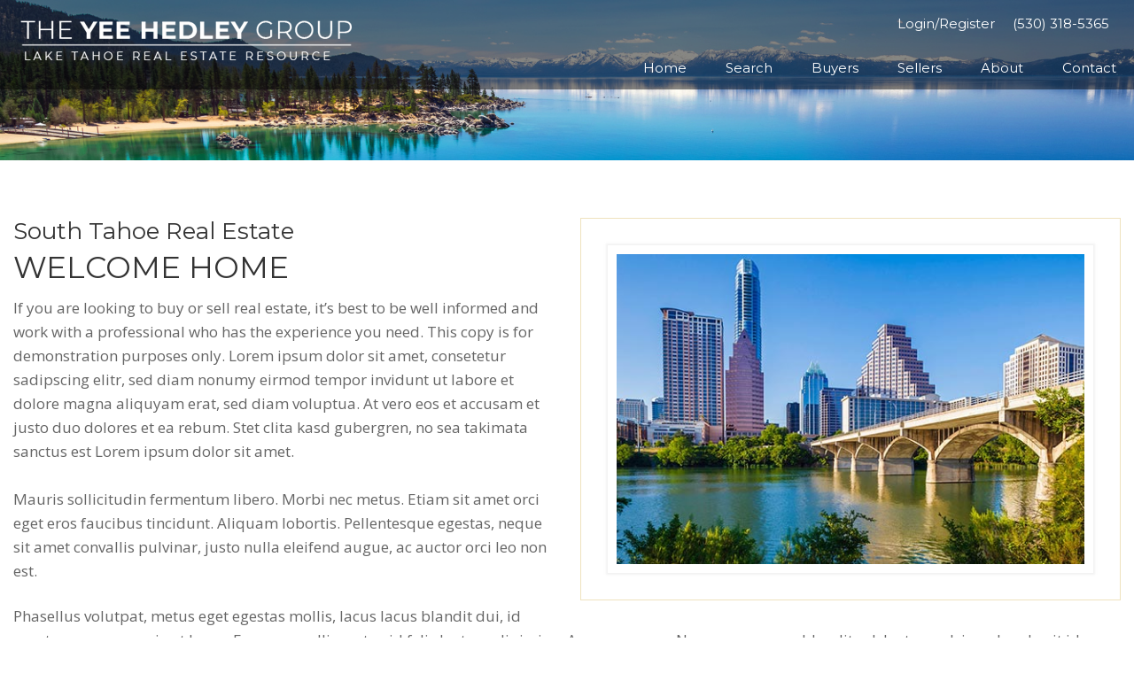

--- FILE ---
content_type: text/html; charset=UTF-8
request_url: https://www.yeehedleygroup.com/south-tahoe-real-estate/
body_size: 10791
content:
<!DOCTYPE html>
<html lang="en-US">
<head >
<meta charset="UTF-8" />
<meta name="viewport" content="width=device-width, initial-scale=1" />
<meta name='robots' content='index, follow, max-image-preview:large, max-snippet:-1, max-video-preview:-1' />
	<style>img:is([sizes="auto" i], [sizes^="auto," i]) { contain-intrinsic-size: 3000px 1500px }</style>
	
	<!-- This site is optimized with the Yoast SEO plugin v26.8 - https://yoast.com/product/yoast-seo-wordpress/ -->
	<title>South tahoe Real Estate • South Lake Tahoe Real Estate</title>
	<link rel="canonical" href="https://www.yeehedleygroup.com/south-tahoe-real-estate/" />
	<meta name="twitter:label1" content="Est. reading time" />
	<meta name="twitter:data1" content="1 minute" />
	<script type="application/ld+json" class="yoast-schema-graph">{"@context":"https://schema.org","@graph":[{"@type":"WebPage","@id":"https://www.yeehedleygroup.com/south-tahoe-real-estate/","url":"https://www.yeehedleygroup.com/south-tahoe-real-estate/","name":"South tahoe Real Estate • South Lake Tahoe Real Estate","isPartOf":{"@id":"https://www.yeehedleygroup.com/#website"},"primaryImageOfPage":{"@id":"https://www.yeehedleygroup.com/south-tahoe-real-estate/#primaryimage"},"image":{"@id":"https://www.yeehedleygroup.com/south-tahoe-real-estate/#primaryimage"},"thumbnailUrl":"https://www.yeehedleygroup.com/wp-content/uploads/2016/07/Austin-City-Skyline.jpg","datePublished":"2013-01-15T18:29:07+00:00","dateModified":"2018-01-29T19:48:14+00:00","breadcrumb":{"@id":"https://www.yeehedleygroup.com/south-tahoe-real-estate/#breadcrumb"},"inLanguage":"en-US","potentialAction":[{"@type":"ReadAction","target":["https://www.yeehedleygroup.com/south-tahoe-real-estate/"]}]},{"@type":"ImageObject","inLanguage":"en-US","@id":"https://www.yeehedleygroup.com/south-tahoe-real-estate/#primaryimage","url":"https://www.yeehedleygroup.com/wp-content/uploads/2016/07/Austin-City-Skyline.jpg","contentUrl":"https://www.yeehedleygroup.com/wp-content/uploads/2016/07/Austin-City-Skyline.jpg","width":550,"height":365,"caption":"austin city skyline"},{"@type":"BreadcrumbList","@id":"https://www.yeehedleygroup.com/south-tahoe-real-estate/#breadcrumb","itemListElement":[{"@type":"ListItem","position":1,"name":"Home","item":"https://www.yeehedleygroup.com/"},{"@type":"ListItem","position":2,"name":"South tahoe Real Estate"}]},{"@type":"WebSite","@id":"https://www.yeehedleygroup.com/#website","url":"https://www.yeehedleygroup.com/","name":"South Lake Tahoe Real Estate","description":"The Yee Hedley Group","potentialAction":[{"@type":"SearchAction","target":{"@type":"EntryPoint","urlTemplate":"https://www.yeehedleygroup.com/?s={search_term_string}"},"query-input":{"@type":"PropertyValueSpecification","valueRequired":true,"valueName":"search_term_string"}}],"inLanguage":"en-US"}]}</script>
	<!-- / Yoast SEO plugin. -->


<link rel='dns-prefetch' href='//www.idxhome.com' />
<link rel='dns-prefetch' href='//fonts.googleapis.com' />
<link rel="alternate" type="application/rss+xml" title="South Lake Tahoe Real Estate &raquo; Feed" href="https://www.yeehedleygroup.com/feed/" />
<link rel="alternate" type="application/rss+xml" title="South Lake Tahoe Real Estate &raquo; Comments Feed" href="https://www.yeehedleygroup.com/comments/feed/" />
<link rel="alternate" type="application/rss+xml" title="South Lake Tahoe Real Estate &raquo; South tahoe Real Estate Comments Feed" href="https://www.yeehedleygroup.com/south-tahoe-real-estate/feed/" />
<script type="text/javascript">
/* <![CDATA[ */
window._wpemojiSettings = {"baseUrl":"https:\/\/s.w.org\/images\/core\/emoji\/16.0.1\/72x72\/","ext":".png","svgUrl":"https:\/\/s.w.org\/images\/core\/emoji\/16.0.1\/svg\/","svgExt":".svg","source":{"concatemoji":"https:\/\/www.yeehedleygroup.com\/wp-includes\/js\/wp-emoji-release.min.js?ver=6.8.3"}};
/*! This file is auto-generated */
!function(s,n){var o,i,e;function c(e){try{var t={supportTests:e,timestamp:(new Date).valueOf()};sessionStorage.setItem(o,JSON.stringify(t))}catch(e){}}function p(e,t,n){e.clearRect(0,0,e.canvas.width,e.canvas.height),e.fillText(t,0,0);var t=new Uint32Array(e.getImageData(0,0,e.canvas.width,e.canvas.height).data),a=(e.clearRect(0,0,e.canvas.width,e.canvas.height),e.fillText(n,0,0),new Uint32Array(e.getImageData(0,0,e.canvas.width,e.canvas.height).data));return t.every(function(e,t){return e===a[t]})}function u(e,t){e.clearRect(0,0,e.canvas.width,e.canvas.height),e.fillText(t,0,0);for(var n=e.getImageData(16,16,1,1),a=0;a<n.data.length;a++)if(0!==n.data[a])return!1;return!0}function f(e,t,n,a){switch(t){case"flag":return n(e,"\ud83c\udff3\ufe0f\u200d\u26a7\ufe0f","\ud83c\udff3\ufe0f\u200b\u26a7\ufe0f")?!1:!n(e,"\ud83c\udde8\ud83c\uddf6","\ud83c\udde8\u200b\ud83c\uddf6")&&!n(e,"\ud83c\udff4\udb40\udc67\udb40\udc62\udb40\udc65\udb40\udc6e\udb40\udc67\udb40\udc7f","\ud83c\udff4\u200b\udb40\udc67\u200b\udb40\udc62\u200b\udb40\udc65\u200b\udb40\udc6e\u200b\udb40\udc67\u200b\udb40\udc7f");case"emoji":return!a(e,"\ud83e\udedf")}return!1}function g(e,t,n,a){var r="undefined"!=typeof WorkerGlobalScope&&self instanceof WorkerGlobalScope?new OffscreenCanvas(300,150):s.createElement("canvas"),o=r.getContext("2d",{willReadFrequently:!0}),i=(o.textBaseline="top",o.font="600 32px Arial",{});return e.forEach(function(e){i[e]=t(o,e,n,a)}),i}function t(e){var t=s.createElement("script");t.src=e,t.defer=!0,s.head.appendChild(t)}"undefined"!=typeof Promise&&(o="wpEmojiSettingsSupports",i=["flag","emoji"],n.supports={everything:!0,everythingExceptFlag:!0},e=new Promise(function(e){s.addEventListener("DOMContentLoaded",e,{once:!0})}),new Promise(function(t){var n=function(){try{var e=JSON.parse(sessionStorage.getItem(o));if("object"==typeof e&&"number"==typeof e.timestamp&&(new Date).valueOf()<e.timestamp+604800&&"object"==typeof e.supportTests)return e.supportTests}catch(e){}return null}();if(!n){if("undefined"!=typeof Worker&&"undefined"!=typeof OffscreenCanvas&&"undefined"!=typeof URL&&URL.createObjectURL&&"undefined"!=typeof Blob)try{var e="postMessage("+g.toString()+"("+[JSON.stringify(i),f.toString(),p.toString(),u.toString()].join(",")+"));",a=new Blob([e],{type:"text/javascript"}),r=new Worker(URL.createObjectURL(a),{name:"wpTestEmojiSupports"});return void(r.onmessage=function(e){c(n=e.data),r.terminate(),t(n)})}catch(e){}c(n=g(i,f,p,u))}t(n)}).then(function(e){for(var t in e)n.supports[t]=e[t],n.supports.everything=n.supports.everything&&n.supports[t],"flag"!==t&&(n.supports.everythingExceptFlag=n.supports.everythingExceptFlag&&n.supports[t]);n.supports.everythingExceptFlag=n.supports.everythingExceptFlag&&!n.supports.flag,n.DOMReady=!1,n.readyCallback=function(){n.DOMReady=!0}}).then(function(){return e}).then(function(){var e;n.supports.everything||(n.readyCallback(),(e=n.source||{}).concatemoji?t(e.concatemoji):e.wpemoji&&e.twemoji&&(t(e.twemoji),t(e.wpemoji)))}))}((window,document),window._wpemojiSettings);
/* ]]> */
</script>
<link rel='stylesheet' id='ihf-bundle-css-css' href='https://www.idxhome.com/service/resources/dist/wordpress/bundle.css?1770113352137' type='text/css' media='' />
<link rel='stylesheet' id='idxcentral-css' href='https://www.yeehedleygroup.com/wp-content/themes/phoenix/style.css?ver=1.0.1' type='text/css' media='all' />
<style id='wp-emoji-styles-inline-css' type='text/css'>

	img.wp-smiley, img.emoji {
		display: inline !important;
		border: none !important;
		box-shadow: none !important;
		height: 1em !important;
		width: 1em !important;
		margin: 0 0.07em !important;
		vertical-align: -0.1em !important;
		background: none !important;
		padding: 0 !important;
	}
</style>
<link rel='stylesheet' id='wp-block-library-css' href='https://www.yeehedleygroup.com/wp-includes/css/dist/block-library/style.min.css?ver=6.8.3' type='text/css' media='all' />
<style id='classic-theme-styles-inline-css' type='text/css'>
/*! This file is auto-generated */
.wp-block-button__link{color:#fff;background-color:#32373c;border-radius:9999px;box-shadow:none;text-decoration:none;padding:calc(.667em + 2px) calc(1.333em + 2px);font-size:1.125em}.wp-block-file__button{background:#32373c;color:#fff;text-decoration:none}
</style>
<style id='global-styles-inline-css' type='text/css'>
:root{--wp--preset--aspect-ratio--square: 1;--wp--preset--aspect-ratio--4-3: 4/3;--wp--preset--aspect-ratio--3-4: 3/4;--wp--preset--aspect-ratio--3-2: 3/2;--wp--preset--aspect-ratio--2-3: 2/3;--wp--preset--aspect-ratio--16-9: 16/9;--wp--preset--aspect-ratio--9-16: 9/16;--wp--preset--color--black: #000000;--wp--preset--color--cyan-bluish-gray: #abb8c3;--wp--preset--color--white: #ffffff;--wp--preset--color--pale-pink: #f78da7;--wp--preset--color--vivid-red: #cf2e2e;--wp--preset--color--luminous-vivid-orange: #ff6900;--wp--preset--color--luminous-vivid-amber: #fcb900;--wp--preset--color--light-green-cyan: #7bdcb5;--wp--preset--color--vivid-green-cyan: #00d084;--wp--preset--color--pale-cyan-blue: #8ed1fc;--wp--preset--color--vivid-cyan-blue: #0693e3;--wp--preset--color--vivid-purple: #9b51e0;--wp--preset--gradient--vivid-cyan-blue-to-vivid-purple: linear-gradient(135deg,rgba(6,147,227,1) 0%,rgb(155,81,224) 100%);--wp--preset--gradient--light-green-cyan-to-vivid-green-cyan: linear-gradient(135deg,rgb(122,220,180) 0%,rgb(0,208,130) 100%);--wp--preset--gradient--luminous-vivid-amber-to-luminous-vivid-orange: linear-gradient(135deg,rgba(252,185,0,1) 0%,rgba(255,105,0,1) 100%);--wp--preset--gradient--luminous-vivid-orange-to-vivid-red: linear-gradient(135deg,rgba(255,105,0,1) 0%,rgb(207,46,46) 100%);--wp--preset--gradient--very-light-gray-to-cyan-bluish-gray: linear-gradient(135deg,rgb(238,238,238) 0%,rgb(169,184,195) 100%);--wp--preset--gradient--cool-to-warm-spectrum: linear-gradient(135deg,rgb(74,234,220) 0%,rgb(151,120,209) 20%,rgb(207,42,186) 40%,rgb(238,44,130) 60%,rgb(251,105,98) 80%,rgb(254,248,76) 100%);--wp--preset--gradient--blush-light-purple: linear-gradient(135deg,rgb(255,206,236) 0%,rgb(152,150,240) 100%);--wp--preset--gradient--blush-bordeaux: linear-gradient(135deg,rgb(254,205,165) 0%,rgb(254,45,45) 50%,rgb(107,0,62) 100%);--wp--preset--gradient--luminous-dusk: linear-gradient(135deg,rgb(255,203,112) 0%,rgb(199,81,192) 50%,rgb(65,88,208) 100%);--wp--preset--gradient--pale-ocean: linear-gradient(135deg,rgb(255,245,203) 0%,rgb(182,227,212) 50%,rgb(51,167,181) 100%);--wp--preset--gradient--electric-grass: linear-gradient(135deg,rgb(202,248,128) 0%,rgb(113,206,126) 100%);--wp--preset--gradient--midnight: linear-gradient(135deg,rgb(2,3,129) 0%,rgb(40,116,252) 100%);--wp--preset--font-size--small: 13px;--wp--preset--font-size--medium: 20px;--wp--preset--font-size--large: 36px;--wp--preset--font-size--x-large: 42px;--wp--preset--spacing--20: 0.44rem;--wp--preset--spacing--30: 0.67rem;--wp--preset--spacing--40: 1rem;--wp--preset--spacing--50: 1.5rem;--wp--preset--spacing--60: 2.25rem;--wp--preset--spacing--70: 3.38rem;--wp--preset--spacing--80: 5.06rem;--wp--preset--shadow--natural: 6px 6px 9px rgba(0, 0, 0, 0.2);--wp--preset--shadow--deep: 12px 12px 50px rgba(0, 0, 0, 0.4);--wp--preset--shadow--sharp: 6px 6px 0px rgba(0, 0, 0, 0.2);--wp--preset--shadow--outlined: 6px 6px 0px -3px rgba(255, 255, 255, 1), 6px 6px rgba(0, 0, 0, 1);--wp--preset--shadow--crisp: 6px 6px 0px rgba(0, 0, 0, 1);}:where(.is-layout-flex){gap: 0.5em;}:where(.is-layout-grid){gap: 0.5em;}body .is-layout-flex{display: flex;}.is-layout-flex{flex-wrap: wrap;align-items: center;}.is-layout-flex > :is(*, div){margin: 0;}body .is-layout-grid{display: grid;}.is-layout-grid > :is(*, div){margin: 0;}:where(.wp-block-columns.is-layout-flex){gap: 2em;}:where(.wp-block-columns.is-layout-grid){gap: 2em;}:where(.wp-block-post-template.is-layout-flex){gap: 1.25em;}:where(.wp-block-post-template.is-layout-grid){gap: 1.25em;}.has-black-color{color: var(--wp--preset--color--black) !important;}.has-cyan-bluish-gray-color{color: var(--wp--preset--color--cyan-bluish-gray) !important;}.has-white-color{color: var(--wp--preset--color--white) !important;}.has-pale-pink-color{color: var(--wp--preset--color--pale-pink) !important;}.has-vivid-red-color{color: var(--wp--preset--color--vivid-red) !important;}.has-luminous-vivid-orange-color{color: var(--wp--preset--color--luminous-vivid-orange) !important;}.has-luminous-vivid-amber-color{color: var(--wp--preset--color--luminous-vivid-amber) !important;}.has-light-green-cyan-color{color: var(--wp--preset--color--light-green-cyan) !important;}.has-vivid-green-cyan-color{color: var(--wp--preset--color--vivid-green-cyan) !important;}.has-pale-cyan-blue-color{color: var(--wp--preset--color--pale-cyan-blue) !important;}.has-vivid-cyan-blue-color{color: var(--wp--preset--color--vivid-cyan-blue) !important;}.has-vivid-purple-color{color: var(--wp--preset--color--vivid-purple) !important;}.has-black-background-color{background-color: var(--wp--preset--color--black) !important;}.has-cyan-bluish-gray-background-color{background-color: var(--wp--preset--color--cyan-bluish-gray) !important;}.has-white-background-color{background-color: var(--wp--preset--color--white) !important;}.has-pale-pink-background-color{background-color: var(--wp--preset--color--pale-pink) !important;}.has-vivid-red-background-color{background-color: var(--wp--preset--color--vivid-red) !important;}.has-luminous-vivid-orange-background-color{background-color: var(--wp--preset--color--luminous-vivid-orange) !important;}.has-luminous-vivid-amber-background-color{background-color: var(--wp--preset--color--luminous-vivid-amber) !important;}.has-light-green-cyan-background-color{background-color: var(--wp--preset--color--light-green-cyan) !important;}.has-vivid-green-cyan-background-color{background-color: var(--wp--preset--color--vivid-green-cyan) !important;}.has-pale-cyan-blue-background-color{background-color: var(--wp--preset--color--pale-cyan-blue) !important;}.has-vivid-cyan-blue-background-color{background-color: var(--wp--preset--color--vivid-cyan-blue) !important;}.has-vivid-purple-background-color{background-color: var(--wp--preset--color--vivid-purple) !important;}.has-black-border-color{border-color: var(--wp--preset--color--black) !important;}.has-cyan-bluish-gray-border-color{border-color: var(--wp--preset--color--cyan-bluish-gray) !important;}.has-white-border-color{border-color: var(--wp--preset--color--white) !important;}.has-pale-pink-border-color{border-color: var(--wp--preset--color--pale-pink) !important;}.has-vivid-red-border-color{border-color: var(--wp--preset--color--vivid-red) !important;}.has-luminous-vivid-orange-border-color{border-color: var(--wp--preset--color--luminous-vivid-orange) !important;}.has-luminous-vivid-amber-border-color{border-color: var(--wp--preset--color--luminous-vivid-amber) !important;}.has-light-green-cyan-border-color{border-color: var(--wp--preset--color--light-green-cyan) !important;}.has-vivid-green-cyan-border-color{border-color: var(--wp--preset--color--vivid-green-cyan) !important;}.has-pale-cyan-blue-border-color{border-color: var(--wp--preset--color--pale-cyan-blue) !important;}.has-vivid-cyan-blue-border-color{border-color: var(--wp--preset--color--vivid-cyan-blue) !important;}.has-vivid-purple-border-color{border-color: var(--wp--preset--color--vivid-purple) !important;}.has-vivid-cyan-blue-to-vivid-purple-gradient-background{background: var(--wp--preset--gradient--vivid-cyan-blue-to-vivid-purple) !important;}.has-light-green-cyan-to-vivid-green-cyan-gradient-background{background: var(--wp--preset--gradient--light-green-cyan-to-vivid-green-cyan) !important;}.has-luminous-vivid-amber-to-luminous-vivid-orange-gradient-background{background: var(--wp--preset--gradient--luminous-vivid-amber-to-luminous-vivid-orange) !important;}.has-luminous-vivid-orange-to-vivid-red-gradient-background{background: var(--wp--preset--gradient--luminous-vivid-orange-to-vivid-red) !important;}.has-very-light-gray-to-cyan-bluish-gray-gradient-background{background: var(--wp--preset--gradient--very-light-gray-to-cyan-bluish-gray) !important;}.has-cool-to-warm-spectrum-gradient-background{background: var(--wp--preset--gradient--cool-to-warm-spectrum) !important;}.has-blush-light-purple-gradient-background{background: var(--wp--preset--gradient--blush-light-purple) !important;}.has-blush-bordeaux-gradient-background{background: var(--wp--preset--gradient--blush-bordeaux) !important;}.has-luminous-dusk-gradient-background{background: var(--wp--preset--gradient--luminous-dusk) !important;}.has-pale-ocean-gradient-background{background: var(--wp--preset--gradient--pale-ocean) !important;}.has-electric-grass-gradient-background{background: var(--wp--preset--gradient--electric-grass) !important;}.has-midnight-gradient-background{background: var(--wp--preset--gradient--midnight) !important;}.has-small-font-size{font-size: var(--wp--preset--font-size--small) !important;}.has-medium-font-size{font-size: var(--wp--preset--font-size--medium) !important;}.has-large-font-size{font-size: var(--wp--preset--font-size--large) !important;}.has-x-large-font-size{font-size: var(--wp--preset--font-size--x-large) !important;}
:where(.wp-block-post-template.is-layout-flex){gap: 1.25em;}:where(.wp-block-post-template.is-layout-grid){gap: 1.25em;}
:where(.wp-block-columns.is-layout-flex){gap: 2em;}:where(.wp-block-columns.is-layout-grid){gap: 2em;}
:root :where(.wp-block-pullquote){font-size: 1.5em;line-height: 1.6;}
</style>
<link rel='stylesheet' id='foobox-min-css' href='https://www.yeehedleygroup.com/wp-content/plugins/foobox-image-lightbox-premium/pro/css/foobox.min.css?ver=2.7.29' type='text/css' media='all' />
<link rel='stylesheet' id='google-fonts-css' href='//fonts.googleapis.com/css?family=Montserrat%3A400%2C700%7COpen+Sans%3A400%2C700%7CYesteryear&#038;ver=1.0.1' type='text/css' media='all' />
<link rel='stylesheet' id='idx-styles-ihf-css' href='https://www.yeehedleygroup.com/wp-content/themes/phoenix/style-ihf.css?ver=1.0.1' type='text/css' media='all' />
<link rel='stylesheet' id='idxc-featured-listings-css' href='https://www.yeehedleygroup.com/wp-content/themes/phoenix/lib/idxc_addons/css/style.css?ver=1.0.0' type='text/css' media='all' />
<link rel='stylesheet' id='simple-social-icons-font-css' href='https://www.yeehedleygroup.com/wp-content/plugins/simple-social-icons/css/style.css?ver=4.0.0' type='text/css' media='all' />
<script type="text/javascript" src="https://www.yeehedleygroup.com/wp-includes/js/jquery/jquery.min.js?ver=3.7.1" id="jquery-core-js"></script>
<script type="text/javascript" src="https://www.yeehedleygroup.com/wp-includes/js/jquery/jquery-migrate.min.js?ver=3.4.1" id="jquery-migrate-js"></script>
<script type="text/javascript" src="https://www.idxhome.com/service/resources/dist/wordpress/bundle.js?1770113352137" id="ihf-bundle-js-js"></script>
<script type="text/javascript" src="//www.yeehedleygroup.com/wp-content/plugins/revslider/sr6/assets/js/rbtools.min.js?ver=6.7.38" async id="tp-tools-js"></script>
<script type="text/javascript" src="//www.yeehedleygroup.com/wp-content/plugins/revslider/sr6/assets/js/rs6.min.js?ver=6.7.38" async id="revmin-js"></script>
<script type="text/javascript" src="https://www.yeehedleygroup.com/wp-content/themes/phoenix/lib/js/responsive-menu.js?ver=1.0.0" id="idxcentral-responsive-menu-js"></script>
<script type="text/javascript" id="foobox-min-js-before">
/* <![CDATA[ */
/* Run FooBox (v2.7.29) */
var FOOBOX = window.FOOBOX = {
	ready: false,
	disableOthers: false,
	customOptions: {  },
	o: {wordpress: { enabled: true }, rel: 'foobox', pan: { enabled: true, showOverview: true, position: "fbx-top-right" }, deeplinking : { enabled: true, prefix: "foobox" }, captions: { onlyShowOnHover:true, overrideTitle:true, titleSource:'anchor', overrideDesc:true, descSource:'anchor', dataTitle: ["captionTitle","title"], dataDesc: ["captionDesc","description"] }, countMessage:'image %index of %total', excludes:'.fbx-link,.nofoobox,.nolightbox,a[href*="pinterest.com/pin/create/button/"]', affiliate : { enabled: false }, error: "Oops, the image couldn&#039;t load", slideshow: { enabled:true}, social: {"enabled":true,"position":"fbx-above","onlyShowOnHover":true,"mailto":true,"excludes":["iframe","html"],"nonce":"d3cc06a048","networks":["facebook","twitter","pinterest","linkedin"]}, preload:true},
	selectors: [
		".ngg-galleryoverview, .ngg-widget, .nextgen_pro_blog_gallery, .nextgen_pro_thumbnail_grid, [id^='ngg-gallery-'], .ngg-pro-mosaic-container", ".gallery", ".wp-block-gallery", ".foobox, [target=\"foobox\"]", ".wp-caption", ".wp-block-image", "a:has(img[class*=wp-image-])", "body"
	],
	pre: function( $ ){
		// Custom JavaScript (Pre)
		
	},
	post: function( $ ){
		// Custom JavaScript (Post)
		
		// Custom Captions Code
		
	},
	custom: function( $ ){
		// Custom Extra JS
		
	jQuery(document).bind("refreshed", function() {
		FOOBOX.init();
	});

	}
};
/* ]]> */
</script>
<script type="text/javascript" src="https://www.yeehedleygroup.com/wp-content/plugins/foobox-image-lightbox-premium/pro/js/foobox.min.js?ver=2.7.29" id="foobox-min-js"></script>
<link rel="https://api.w.org/" href="https://www.yeehedleygroup.com/wp-json/" /><link rel="alternate" title="JSON" type="application/json" href="https://www.yeehedleygroup.com/wp-json/wp/v2/pages/312" /><link rel="EditURI" type="application/rsd+xml" title="RSD" href="https://www.yeehedleygroup.com/xmlrpc.php?rsd" />

<link rel='shortlink' href='https://www.yeehedleygroup.com/?p=312' />
<link rel="alternate" title="oEmbed (JSON)" type="application/json+oembed" href="https://www.yeehedleygroup.com/wp-json/oembed/1.0/embed?url=https%3A%2F%2Fwww.yeehedleygroup.com%2Fsouth-tahoe-real-estate%2F" />
<link rel="alternate" title="oEmbed (XML)" type="text/xml+oembed" href="https://www.yeehedleygroup.com/wp-json/oembed/1.0/embed?url=https%3A%2F%2Fwww.yeehedleygroup.com%2Fsouth-tahoe-real-estate%2F&#038;format=xml" />
<style type="text/css">

</style><link rel="icon" href="https://www.yeehedleygroup.com/wp-content/themes/phoenix/images/favicon.ico" />
<meta name="generator" content="Powered by Slider Revolution 6.7.38 - responsive, Mobile-Friendly Slider Plugin for WordPress with comfortable drag and drop interface." />
<script>function setREVStartSize(e){
			//window.requestAnimationFrame(function() {
				window.RSIW = window.RSIW===undefined ? window.innerWidth : window.RSIW;
				window.RSIH = window.RSIH===undefined ? window.innerHeight : window.RSIH;
				try {
					var pw = document.getElementById(e.c).parentNode.offsetWidth,
						newh;
					pw = pw===0 || isNaN(pw) || (e.l=="fullwidth" || e.layout=="fullwidth") ? window.RSIW : pw;
					e.tabw = e.tabw===undefined ? 0 : parseInt(e.tabw);
					e.thumbw = e.thumbw===undefined ? 0 : parseInt(e.thumbw);
					e.tabh = e.tabh===undefined ? 0 : parseInt(e.tabh);
					e.thumbh = e.thumbh===undefined ? 0 : parseInt(e.thumbh);
					e.tabhide = e.tabhide===undefined ? 0 : parseInt(e.tabhide);
					e.thumbhide = e.thumbhide===undefined ? 0 : parseInt(e.thumbhide);
					e.mh = e.mh===undefined || e.mh=="" || e.mh==="auto" ? 0 : parseInt(e.mh,0);
					if(e.layout==="fullscreen" || e.l==="fullscreen")
						newh = Math.max(e.mh,window.RSIH);
					else{
						e.gw = Array.isArray(e.gw) ? e.gw : [e.gw];
						for (var i in e.rl) if (e.gw[i]===undefined || e.gw[i]===0) e.gw[i] = e.gw[i-1];
						e.gh = e.el===undefined || e.el==="" || (Array.isArray(e.el) && e.el.length==0)? e.gh : e.el;
						e.gh = Array.isArray(e.gh) ? e.gh : [e.gh];
						for (var i in e.rl) if (e.gh[i]===undefined || e.gh[i]===0) e.gh[i] = e.gh[i-1];
											
						var nl = new Array(e.rl.length),
							ix = 0,
							sl;
						e.tabw = e.tabhide>=pw ? 0 : e.tabw;
						e.thumbw = e.thumbhide>=pw ? 0 : e.thumbw;
						e.tabh = e.tabhide>=pw ? 0 : e.tabh;
						e.thumbh = e.thumbhide>=pw ? 0 : e.thumbh;
						for (var i in e.rl) nl[i] = e.rl[i]<window.RSIW ? 0 : e.rl[i];
						sl = nl[0];
						for (var i in nl) if (sl>nl[i] && nl[i]>0) { sl = nl[i]; ix=i;}
						var m = pw>(e.gw[ix]+e.tabw+e.thumbw) ? 1 : (pw-(e.tabw+e.thumbw)) / (e.gw[ix]);
						newh =  (e.gh[ix] * m) + (e.tabh + e.thumbh);
					}
					var el = document.getElementById(e.c);
					if (el!==null && el) el.style.height = newh+"px";
					el = document.getElementById(e.c+"_wrapper");
					if (el!==null && el) {
						el.style.height = newh+"px";
						el.style.display = "block";
					}
				} catch(e){
					console.log("Failure at Presize of Slider:" + e)
				}
			//});
		  };</script>
<style type="text/css">

</style></head>
<body class="wp-singular page-template page-template-page_idxc_title_removed page-template-page_idxc_title_removed-php page page-id-312 wp-theme-genesis wp-child-theme-phoenix full-width-content genesis-breadcrumbs-hidden genesis-footer-widgets-visible  coloropt-custom"><div class="site-container"><header class="site-header"><div class="wrap"><div class="header_inner_wrap"><div id="header_left_widget" class="header_left_widget"><section id="media_image-4" class="widget widget_media_image"><div class="widget-wrap"><a href="https://www.yeehedleygroup.com/"><img width="379" height="50" src="https://www.yeehedleygroup.com/wp-content/uploads/2018/01/header-logo.png" class="image wp-image-1343  attachment-full size-full" alt="" style="max-width: 100%; height: auto;" decoding="async" srcset="https://www.yeehedleygroup.com/wp-content/uploads/2018/01/header-logo.png 379w, https://www.yeehedleygroup.com/wp-content/uploads/2018/01/header-logo-300x40.png 300w" sizes="(max-width: 379px) 100vw, 379px" /></a></div></section>
</div><div id="header_right_widget" class="header_right_widget"><section id="custom_html-2" class="widget_text widget widget_custom_html"><div class="widget_text widget-wrap"><div class="textwidget custom-html-widget"><a href="https://www.yeehedleygroup.com/property-organizer-login/"  class="hu_link">Login/Register</a> <a href="tel:15303185365"  class="hu_link hu_phone">(530) 318-5365</a></div></div></section>
</div><nav class="nav-primary" aria-label="Main"><div class="wrap"><ul id="menu-primary" class="menu genesis-nav-menu menu-primary"><li id="menu-item-1350" class="menu-item menu-item-type-custom menu-item-object-custom menu-item-home menu_first menu-item-1350"><a href="https://www.yeehedleygroup.com/"><span >Home</span></a></li>
<li id="menu-item-184" class="menu-item menu-item-type-post_type menu-item-object-page menu-item-has-children menu-item-184"><a href="https://www.yeehedleygroup.com/search-south-lake-tahoe-real-estate/"><span >Search</span></a>
<ul class="sub-menu">
	<li id="menu-item-707" class="menu-item menu-item-type-post_type menu-item-object-page menu-item-707"><a href="https://www.yeehedleygroup.com/search-south-lake-tahoe-real-estate/"><span >Search All Listings</span></a></li>
	<li id="menu-item-1402" class="menu-item menu-item-type-custom menu-item-object-custom menu-item-1402"><a href="https://www.yeehedleygroup.com/homes-for-sale-search-advanced/227/?cityId%5B%5D=894&#038;cityId%5B%5D=48667&#038;location=&#038;propertyType=SFR%2CCND&#038;status=active&#038;minListPrice=&#038;maxListPrice=&#038;squareFeet=&#038;bedrooms=0&#038;bathCount=0&#038;_openHomesOnlyYn=on&#038;_dateRange=on"><span >Lake Tahoe &#8211; CA</span></a></li>
	<li id="menu-item-1401" class="menu-item menu-item-type-custom menu-item-object-custom menu-item-1401"><a href="https://www.yeehedleygroup.com/homes-for-sale-search-advanced/114/?cityId%5B%5D=16269&#038;cityId%5B%5D=16246&#038;cityId%5B%5D=16218&#038;location=&#038;propertyType=SFR%2CCND&#038;status=active&#038;minListPrice=&#038;maxListPrice=&#038;squareFeet=&#038;bedrooms=0&#038;bathCount=0&#038;_openHomesOnlyYn=on&#038;_dateRange=on&#038;_golfCourseYn=on&#038;_misc1Yn=on&#038;_horsePropertyYn=on&#038;_fireplaceYn=on&#038;_garYn=on&#038;_oneStoryYn=on&#038;_familyRoomYn=on&#038;_miscInt4=on&#038;_diningRoomYn=on&#038;_viewYn=on&#038;_misc4Yn=on&#038;_misc3Yn=on&#038;_misc2Yn=on&#038;_poolYn=on&#038;yearBuilt=&#038;lotAcres=&#038;garageSpaces=&#038;miscString2%5B%5D=&#038;_areaAndSearch=on"><span >Lake Tahoe &#8211; NV</span></a></li>
	<li id="menu-item-725" class="menu-item menu-item-type-custom menu-item-object-custom menu-item-725"><a href="https://www.yeehedleygroup.com/search-by-map/"><span >Search by Map</span></a></li>
	<li id="menu-item-708" class="menu-item menu-item-type-custom menu-item-object-custom menu-item-708"><a href="https://www.yeehedleygroup.com/homes-for-sale-featured/"><span >Featured Listings</span></a></li>
	<li id="menu-item-724" class="menu-item menu-item-type-custom menu-item-object-custom menu-item-724"><a href="https://www.yeehedleygroup.com/email-alerts/"><span >New Listing Notifications</span></a></li>
</ul>
</li>
<li id="menu-item-830" class="menu-item menu-item-type-post_type menu-item-object-page menu-item-830"><a href="https://www.yeehedleygroup.com/buyers/"><span >Buyers</span></a></li>
<li id="menu-item-175" class="menu-item menu-item-type-post_type menu-item-object-page menu-item-175"><a href="https://www.yeehedleygroup.com/whats-my-home-worth/"><span >Sellers</span></a></li>
<li id="menu-item-170" class="menu-item menu-item-type-post_type menu-item-object-page menu-item-has-children menu-item-170"><a href="https://www.yeehedleygroup.com/about/"><span >About</span></a>
<ul class="sub-menu">
	<li id="menu-item-709" class="menu-item menu-item-type-post_type menu-item-object-page menu-item-709"><a href="https://www.yeehedleygroup.com/about/"><span >About Us</span></a></li>
	<li id="menu-item-710" class="menu-item menu-item-type-custom menu-item-object-custom menu-item-710"><a href="https://www.yeehedleygroup.com/agents"><span >Our Agents</span></a></li>
	<li id="menu-item-729" class="menu-item menu-item-type-custom menu-item-object-custom menu-item-729"><a href="https://www.yeehedleygroup.com/testimonials/"><span >Testimonials</span></a></li>
</ul>
</li>
<li id="menu-item-173" class="menu-item menu-item-type-post_type menu-item-object-page menu_last menu-item-173"><a href="https://www.yeehedleygroup.com/contact/"><span >Contact</span></a></li>
</ul></div></nav></div></div></header><div class="site-inner"><div class="wrap"><div class="content-sidebar-wrap"><main class="content"><div id="idxStart"></div><div class="idxc_iframe_page_template entry"><div class="imgstyle_1"><img fetchpriority="high" decoding="async" class="alignright wp-image-1106 size-full" src="https://www.yeehedleygroup.com/wp-content/uploads/2016/07/Austin-City-Skyline.jpg" alt="austin city skyline" width="550" height="365" srcset="https://www.yeehedleygroup.com/wp-content/uploads/2016/07/Austin-City-Skyline.jpg 550w, https://www.yeehedleygroup.com/wp-content/uploads/2016/07/Austin-City-Skyline-300x199.jpg 300w" sizes="(max-width: 550px) 100vw, 550px" /></div>
<h3 class="hstyle_1">South Tahoe Real Estate<span class="na">Welcome Home</span></h3>
<p>If you are looking to buy or sell real estate, it’s best to be well informed and work with a professional who has the experience you need. This copy is for demonstration purposes only. Lorem ipsum dolor sit amet, consetetur sadipscing elitr, sed diam nonumy eirmod tempor invidunt ut labore et dolore magna aliquyam erat, sed diam voluptua. At vero eos et accusam et justo duo dolores et ea rebum. Stet clita kasd gubergren, no sea takimata sanctus est Lorem ipsum dolor sit amet.<br />
<span id="more-312"></span><br />
Mauris sollicitudin fermentum libero. Morbi nec metus. Etiam sit amet orci eget eros faucibus tincidunt. Aliquam lobortis. Pellentesque egestas, neque sit amet convallis pulvinar, justo nulla eleifend augue, ac auctor orci leo non est.</p>
<p>Phasellus volutpat, metus eget egestas mollis, lacus lacus blandit dui, id egestas quam mauris ut lacus. Fusce convallis metus id felis luctus adipiscing. Aenean massa. Nam quam nunc, blandit vel, luctus pulvinar, hendrerit id, lorem. Vestibulum fringilla pede sit amet augue. Mauris sollicitudin fermentum libero. Praesent porttitor, nulla vitae posuere iaculis, arcu nisl dignissim dolor, a pretium mi sem ut ipsum. Aliquam lorem ante, dapibus in, viverra quis, feugiat a, tellus. Fusce neque. Aenean leo ligula, porttitor eu, consequat vitae, eleifend ac, enim. Suspendisse enim turpis, dictum sed, iaculis a, condimentum nec, nisi. Vestibulum ullamcorper mauris at ligula. Ut tincidunt tincidunt erat. Aenean viverra rhoncus pede. Morbi mollis tellus ac sapien.</p>
<p>Praesent metus tellus, elementum eu, semper a, adipiscing nec, purus. Ut id nisl quis enim dignissim sagittis. Maecenas nec odio et ante tincidunt tempus. Proin faucibus arcu quis ante. Vestibulum turpis sem, aliquet eget, lobortis pellentesque, rutrum eu, nisl.</p>
<input class="fooboxshare_post_id" type="hidden" value="312"/></div><div id="idxStop"></div></main></div></div></div><div class="footer-widgets"><div class="wrap"><div class="widget-area footer-widgets-1 footer-widget-area"><section id="custom_html-17" class="widget_text widget widget_custom_html"><div class="widget_text widget-wrap"><div class="textwidget custom-html-widget"><h2>Brandon & Grace <span>Yee</span></h2>
<div class="agent_bio_tagline"><span  class="idxc_no_break">(530) 318-5365</span></div>
<a href="https://www.yeehedleygroup.com/contact/" class="cta_button">Contact Us</a></div></div></section>
</div><div class="widget-area footer-widgets-2 footer-widget-area"><section id="media_image-3" class="widget widget_media_image"><div class="widget-wrap"><img width="379" height="50" src="https://www.yeehedleygroup.com/wp-content/uploads/2018/01/header-logo.png" class="image wp-image-1343  attachment-full size-full" alt="" style="max-width: 100%; height: auto;" decoding="async" loading="lazy" srcset="https://www.yeehedleygroup.com/wp-content/uploads/2018/01/header-logo.png 379w, https://www.yeehedleygroup.com/wp-content/uploads/2018/01/header-logo-300x40.png 300w" sizes="auto, (max-width: 379px) 100vw, 379px" /></div></section>
</div><div class="widget-area footer-widgets-3 footer-widget-area"><section id="media_image-7" class="widget widget_media_image"><div class="widget-wrap"><img width="150" height="49" src="https://www.yeehedleygroup.com/wp-content/uploads/2018/01/chaseint-logo.png" class="image wp-image-1358  attachment-full size-full" alt="" style="max-width: 100%; height: auto;" decoding="async" loading="lazy" /></div></section>
</div></div></div><footer class="site-footer"><div class="wrap"><div id="footer-bottom" class="footer-bottom"><section id="simple-social-icons-4" class="widget simple-social-icons"><div class="widget-wrap"><ul class="alignleft"><li class="ssi-email"><a href="mailto:brandon@yeehedleygroup.com" ><svg role="img" class="social-email" aria-labelledby="social-email-4"><title id="social-email-4">Email</title><use xlink:href="https://www.yeehedleygroup.com/wp-content/plugins/simple-social-icons/symbol-defs.svg#social-email"></use></svg></a></li><li class="ssi-linkedin"><a href="http://www.linkedin.com/pub/brandon-yee/4/935/121" target="_blank" rel="noopener noreferrer"><svg role="img" class="social-linkedin" aria-labelledby="social-linkedin-4"><title id="social-linkedin-4">LinkedIn</title><use xlink:href="https://www.yeehedleygroup.com/wp-content/plugins/simple-social-icons/symbol-defs.svg#social-linkedin"></use></svg></a></li><li class="ssi-twitter"><a href="http://twitter.com/YeeRealEstate" target="_blank" rel="noopener noreferrer"><svg role="img" class="social-twitter" aria-labelledby="social-twitter-4"><title id="social-twitter-4">Twitter</title><use xlink:href="https://www.yeehedleygroup.com/wp-content/plugins/simple-social-icons/symbol-defs.svg#social-twitter"></use></svg></a></li><li class="ssi-youtube"><a href="http://www.youtube.com/user/YeeHedleyGroup" target="_blank" rel="noopener noreferrer"><svg role="img" class="social-youtube" aria-labelledby="social-youtube-4"><title id="social-youtube-4">YouTube</title><use xlink:href="https://www.yeehedleygroup.com/wp-content/plugins/simple-social-icons/symbol-defs.svg#social-youtube"></use></svg></a></li></ul></div></section>
</div>	<p>CA BRE #01439964 &nbsp;&nbsp;&#8226;&nbsp;&nbsp; &copy;<a href="https://www.yeehedleygroup.com/sitemap/">sitemap</a> &nbsp;&nbsp;&#8226;&nbsp;&nbsp; <a href="https://www.yeehedleygroup.com/wp-admin/">admin</a> &nbsp;&nbsp;&#8226;&nbsp;&nbsp; &copy;2026 All Rights Reserved &nbsp;&#8226;&nbsp; <a href="http://www.idxcentral.com/" target="_blank" title="Real Estate Website Design">Real Estate Website Design</a> by IDXCentral.com</p> 
    </div></footer></div>
		<script>
			window.RS_MODULES = window.RS_MODULES || {};
			window.RS_MODULES.modules = window.RS_MODULES.modules || {};
			window.RS_MODULES.waiting = window.RS_MODULES.waiting || [];
			window.RS_MODULES.defered = false;
			window.RS_MODULES.moduleWaiting = window.RS_MODULES.moduleWaiting || {};
			window.RS_MODULES.type = 'compiled';
		</script>
		<script type="speculationrules">
{"prefetch":[{"source":"document","where":{"and":[{"href_matches":"\/*"},{"not":{"href_matches":["\/wp-*.php","\/wp-admin\/*","\/wp-content\/uploads\/*","\/wp-content\/*","\/wp-content\/plugins\/*","\/wp-content\/themes\/phoenix\/*","\/wp-content\/themes\/genesis\/*","\/*\\?(.+)"]}},{"not":{"selector_matches":"a[rel~=\"nofollow\"]"}},{"not":{"selector_matches":".no-prefetch, .no-prefetch a"}}]},"eagerness":"conservative"}]}
</script>
 <style type="text/css" media="screen">#simple-social-icons-4 ul li a, #simple-social-icons-4 ul li a:hover, #simple-social-icons-4 ul li a:focus { background-color: #999999 !important; border-radius: 16px; color: #ffffff !important; border: 1px #ffffff solid !important; font-size: 14px; padding: 7px; }  #simple-social-icons-4 ul li a:hover, #simple-social-icons-4 ul li a:focus { background-color: #666666 !important; border-color: #ffffff !important; color: #ffffff !important; }  #simple-social-icons-4 ul li a:focus { outline: 1px dotted #666666 !important; }</style><link rel='stylesheet' id='rs-plugin-settings-css' href='//www.yeehedleygroup.com/wp-content/plugins/revslider/sr6/assets/css/rs6.css?ver=6.7.38' type='text/css' media='all' />
<style id='rs-plugin-settings-inline-css' type='text/css'>
#rs-demo-id {}
</style>
<script type="text/javascript" src="https://www.idxhome.com/eureka/ihf-eureka.js?1770113352137" id="ihf-eureka-js"></script>
<script type="text/javascript" src="https://www.yeehedleygroup.com/wp-includes/js/comment-reply.min.js?ver=6.8.3" id="comment-reply-js" async="async" data-wp-strategy="async"></script>
<script type="text/javascript" src="https://www.yeehedleygroup.com/wp-content/themes/phoenix/lib/js/fluidvids.js?ver=1.0.1" id="fluidvids-js"></script>
</body></html>


--- FILE ---
content_type: text/css
request_url: https://www.yeehedleygroup.com/wp-content/themes/phoenix/style.css?ver=1.0.1
body_size: 18319
content:
/*
	Theme Name: IDXCentral (Phoenix)
	Description: Customized theme by IDXCentral
	Author: IDXCentral
	Author URI: http://www.idxcentral.com/
	Version: 1.0.1
 
	Template: genesis
	Template Version: 2.1
 
*/


/*Imports---------------------------------------------------------------------------------------------------- */
@font-face{font-family:'Icon';src:url('lib/fonts/Icon.eot');src:url('lib/fonts/Icon.eot?#iefix') format('embedded-opentype'), url('lib/fonts/Icon.woff') format('woff'), url('lib/fonts/Icon.ttf') format('truetype'), url('lib/fonts/Icon.svg#Icon') format('svg');font-weight:normal;font-style:normal;}
/*HTML5 Reset---------------------------------------------------------------------------------------------------- */
/* Baseline Normalizenormalize.css v2.1.2 | MIT License | git.io/normalize--------------------------------------------- */
article, aside, details, figcaption, figure, footer, header, hgroup, main, nav, section, summary{display:block}
audio, canvas, video{display:inline-block}
audio:not([controls]){display:none;height:0}
[hidden]{display:none}
html{font-family:sans-serif;-ms-text-size-adjust:100%;-webkit-text-size-adjust:100%}
body{margin:0}
a:focus{outline:thin dotted}
a:active, a:hover{outline:0}
h1{font-size:2em;margin:.67em 0}
abbr[title]{border-bottom:1px dotted}
b, strong{font-weight:bold}
dfn{font-style:italic}
hr{-moz-box-sizing:content-box;box-sizing:content-box;height:0}
mark{background:#ff0;color:#000}
code, kbd, pre, samp{font-family:monospace, serif;font-size:1em}
pre{white-space:pre-wrap}
q{quotes:"\201C" "\201D" "\2018" "\2019"}
small{font-size:80%}
sub, sup{font-size:75%;line-height:0;position:relative;vertical-align:baseline}
sup{top:-0.5em}
sub{bottom:-0.25em}
img{border:0}
svg:not(:root){overflow:hidden}
figure{margin:0}
fieldset{border:1px solid silver;margin:0 2px;padding:.35em .625em .75em}
legend{border:0;padding:0}
button, input, select, textarea{font-family:inherit;font-size:100%;margin:0}
button, input{line-height:normal}
button, select{text-transform:none}
button, html input[type="button"], input[type="reset"], input[type="submit"]{-webkit-appearance:none;cursor:pointer}
button[disabled], html input[disabled]{cursor:default}
input[type="checkbox"], input[type="radio"]{box-sizing:border-box;padding:0}
input[type="search"]{-webkit-appearance:textfield;-moz-box-sizing:content-box;-webkit-box-sizing:content-box;box-sizing:content-box}
input[type="search"]::-webkit-search-cancel-button, input[type="search"]::-webkit-search-decoration{-webkit-appearance:none}
button::-moz-focus-inner, input::-moz-focus-inner{border:0;padding:0}
textarea{overflow:auto;vertical-align:top}
table{border-collapse:collapse;border-spacing:0}
/* Box Sizing--------------------------------------------- */
*, input[type="search"]{-webkit-box-sizing:border-box;-moz-box-sizing:border-box;box-sizing:border-box;}
/* Float Clearing--------------------------------------------- */
.archive-pagination:before, .clearfix:before, .entry:before, .entry-pagination:before, .footer-widgets:before, .nav-primary:before, .nav-secondary:before, .site-container:before, .site-footer:before, .site-header:before, .site-inner:before, .wrap:before{content:" ";display:table;}
.archive-pagination:after, .clearfix:after, .entry:after, .entry-pagination:after, .footer-widgets:after, .nav-primary:after, .nav-secondary:after, .site-container:after, .site-footer:after, .site-header:after, .site-inner:after, .wrap:after, .content-sidebar-wrap:after{clear:both;content:" ";display:table;}
/*Defaults---------------------------------------------------------------------------------------------------- */
/* Typographical Elements--------------------------------------------- */
html{font-size:62.5%;/* 10px browser default */
}
body{background-color:#fff;color:#656565;font-family:'Open Sans', sans-serif;font-size:17px;line-height:1.625;}
.site-container{position:relative;}
a, button, input:focus, input[type="button"], input[type="reset"], input[type="submit"], textarea:focus, .button{-webkit-transition:all 0.1s ease-in-out;-moz-transition:all 0.1s ease-in-out;-ms-transition:all 0.1s ease-in-out;-o-transition:all 0.1s ease-in-out;transition:all 0.1s ease-in-out;}
::-moz-selection{background-color:#333;color:#fff;}
::selection{background-color:#333;color:#fff;}
a{border-bottom:none;color:#E5554E;text-decoration:none;}
a{border-bottom:none;color:#333333;text-decoration:underline;}
.home a{color:#656565;text-decoration:none;}
.sidebar a{color:#656565;text-decoration:none;}
a img{margin-bottom:-4px;margin-bottom:-0.4rem;}
a:hover{color:#999;}
p{margin:0 0 24px;margin:0 0 2.4rem;padding:0;}
strong{font-weight:700;}
ol, ul{margin:0;padding:0;}
blockquote, blockquote::before{color:#999;}
blockquote{margin:40px 40px 24px;margin:4rem 4rem 2.4rem;}
blockquote::before{content:"\201C";display:block;font-size:30px;font-size:3rem;height:0;left:-20px;position:relative;top:-10px;}
.entry-content code{background-color:#333;color:#ddd;}
cite{font-style:normal;}
.content a.more-link, .home_feature_left_right a.more-link{background-color:#018080;border-radius:3px;clear:both;color:#fff;display:block;font-size:16px;margin-top:32px;padding:10px;text-align:center;text-decoration:none;}
/* altfont */
.content a.more-link:hover, .home_feature_left_right a.more-link:hover{background-color:#018080;color:#fff;}
.widget.featuredpost .more-link{white-space:nowrap;}
span.nowrap{white-space:nowrap;}
/* Headings--------------------------------------------- */
h1, h2, h3, h4, h5, h6{color:#404040;font-family:'Montserrat', sans-serif;line-height:1.2;margin:0 0 16px;margin:0 0 1.6rem;font-weight:normal;}
/* altfont */
h1{font-size:32px;font-size:3.2rem;}
h2{font-size:30px;font-size:3rem;}
h3{font-size:24px;font-size:2.4rem;}
h4{font-size:20px;font-size:2rem;}
h5{font-size:18px;font-size:1.8rem;}
h6{font-size:16px;font-size:1.6rem;}
/* Objects--------------------------------------------- */
embed, iframe, img, object, video, .wp-caption{max-width:100%;}
img{height:auto;width:auto;/* IE8 */
}
/* Forms--------------------------------------------- */
input, select, textarea{background-color:#fff;border:1px solid #ddd;border-radius:0;box-shadow:1px 1px 3px #eee inset;color:#999;font-size:14px;font-size:1.4rem;padding:16px;padding:1.6rem;width:100%;}
input:focus, textarea:focus{border:1px solid #999;outline:none;}
::-moz-placeholder{color:#999;opacity:1;}
::-webkit-input-placeholder{color:#999;}
button, input[type="button"], input[type="reset"], input[type="submit"], .button, .entry-content .button{background-color:#018080;border:none;box-shadow:none;color:#fff;cursor:pointer;padding:16px 24px;padding:1.6rem 2.4rem;text-transform:uppercase;width:auto;}
button:hover, input:hover[type="button"], input:hover[type="reset"], input:hover[type="submit"], .button:hover, .entry-content .button:hover{background-color:#018080;}
.entry-content .button:hover{color:#fff;}
.button{border-radius:0;display:inline-block;}
 input[type="search"]::-webkit-search-cancel-button, input[type="search"]::-webkit-search-results-button{display:none;}
/* Tables--------------------------------------------- */
table{border-collapse:collapse;border-spacing:0;line-height:2;margin-bottom:40px;margin-bottom:4rem;width:100%;}
tbody{border-bottom:1px solid #ddd;}
th, td{text-align:left;}
th{font-weight:bold;text-transform:uppercase;}
td{border-top:1px solid #ddd;padding:6px 0;padding:0.6rem 0;}
/*Structure and Layout---------------------------------------------------------------------------------------------------- */
/* Site Containers--------------------------------------------- */
.site-inner, .wrap, .iu_max_wrap{margin:0 auto;max-width:1350px;}
.site-inner{background:#fff;clear:both;padding-top:25px;}
.home .site-inner .content{padding:0;}
.home .site-inner{padding-top:0px;}
/* Column Widths and Positions--------------------------------------------- */
/* Wrapping div for .content and .sidebar-primary */
.content-sidebar-wrap .content{padding-top:40px;padding-top:4rem;}
.content-sidebar-sidebar .content-sidebar-wrap, .sidebar-content-sidebar .content-sidebar-wrap, .sidebar-sidebar-content .content-sidebar-wrap{width:920px;}
.content-sidebar-sidebar .content-sidebar-wrap{float:left;}
.sidebar-content-sidebar .content-sidebar-wrap, .sidebar-sidebar-content .content-sidebar-wrap{float:right;}
/* Content */
.content, .home_feature_left, .featured-bottom-left{float:right;width:calc(97% - 360px);}
.content-sidebar .content, .content-sidebar-sidebar .content, .sidebar-content-sidebar .content{float:left;}
.content-sidebar-sidebar .content, .sidebar-content-sidebar .content, .sidebar-sidebar-content .content{width:520px;}
.full-width-content .content{width:100%;}
/* Primary Sidebar */
.sidebar-primary, .featured-bottom .sidebar{border-left:1px solid #EEEEEE;float:right;width:360px;}
.sidebar-content .sidebar-primary, .sidebar-sidebar-content .sidebar-primary{float:left;}
/* Secondary Sidebar */
.sidebar-secondary{float:left;width:180px;}
.content-sidebar-sidebar .sidebar-secondary{float:right;}
/* Column ClassesLink:http://twitter.github.io/bootstrap/assets/css/bootstrap-responsive.css--------------------------------------------- */
.five-sixths, .four-sixths, .one-fourth, .one-half, .one-sixth, .one-third, .three-fourths, .three-sixths, .two-fourths, .two-sixths, .two-thirds{float:left;margin-left:2.564102564102564%;}
.one-half, .three-sixths, .two-fourths{width:48.717948717948715%;}
.one-third, .two-sixths{width:31.623931623931625%;}
.four-sixths, .two-thirds{width:65.81196581196582%;}
.one-fourth{width:23.076923076923077%;}
.three-fourths{width:74.35897435897436%;}
.one-sixth{width:14.52991452991453%;}
.five-sixths{width:82.90598290598291%;}
.first{clear:both;margin-left:0;}
/*Common Classes---------------------------------------------------------------------------------------------------- */
/* WordPress--------------------------------------------- */
.avatar{float:left;}
.alignleft .avatar{margin-right:24px;margin-right:2.4rem;}
.alignright .avatar{margin-left:24px;margin-left:2.4rem;}
.search-form input[type="submit"]{border:0;clip:rect(0, 0, 0, 0);height:1px;margin:-1px;padding:0;position:absolute;width:1px;}
.sticky{}
img.centered, .aligncenter{display:block;margin:0 auto 24px;margin:0 auto 2.4rem;}
img.alignnone{margin-bottom:12px;margin-bottom:1.2rem;}
.alignleft{float:left;text-align:left;}
.alignright{float:right;text-align:right;}
img.alignleft, .wp-caption.alignleft, .featured-content .alignleft{margin:0 24px 24px 0;margin:0 2.4rem 2.4rem 0;}
img.alignright, .wp-caption.alignright{margin:0 0 24px 24px;margin:0 0 2.4rem 2.4rem;}
.wp-caption-text{font-size:14px;font-size:1.4rem;font-weight:700;text-align:center;}
.gallery-caption{}
.widget_calendar table{width:100%;}
.widget_calendar td, .widget_calendar th{text-align:center;}
/* Genesis--------------------------------------------- */
.breadcrumb{margin-bottom:20px;padding:0;}
.archive-description, .author-box{background-color:#fff;margin-bottom:40px;margin-bottom:4rem;}
.archive-description{padding:40px 40px 24px;padding:4rem 4rem 2.4rem;}
.author-box{padding:40px;padding:4rem;}
.author-box-title{color:#333;font-size:16px;font-size:1.6rem;margin-bottom:4px;margin-bottom:0.4rem;}
.author-box a{border-bottom:none;}
.author-box p{margin-bottom:0;}
.author-box .avatar{margin-right:24px;margin-right:2.4rem;}
/* Titles--------------------------------------------- */
.entry-title, .featuredpost h2{font-weight:400;line-height:1;}
.entry-title a, .sidebar .widget-title a, .featuredpost h2 a{color:#333333;text-decoration:none;}
.entry-title a:hover{color:#666;}
.widget-title{text-transform:inherit;}
.sidebar .widget-title a{border:none;}
.archive-title{font-size:20px;font-size:2rem;margin-bottom:24px;margin-bottom:2.4rem;}
/*Widgets---------------------------------------------------------------------------------------------------- */
/* Featured Content--------------------------------------------- */
.featured-content .entry, .featuredpost .entry{border-bottom:none;margin-bottom:20px;margin-bottom:2rem;padding:0 0 24px;padding:0 0 2.4rem;}
.featured-content .entry-title, .featuredpost h2{border:none;font-size:24px;font-size:2.4rem;line-height:1.2;}
.featured-content .entry-title a{border:none;}
/*Plugins---------------------------------------------------------------------------------------------------- */
/* Genesis eNews Extended--------------------------------------------- */
.enews-widget{color:#999;}
.enews-widget .widget-title{color:#fff;}
.enews-widget input{margin-bottom:16px;margin-bottom:1.6rem;}
.enews-widget input:focus{border:1px solid #ddd;}
.enews-widget input[type="submit"]{background-color:#E5554E;color:#fff;margin:0;width:100%;}
.enews-widget input:hover[type="submit"]{background-color:#fff;color:#333;}
/* Genesis Latest Tweets--------------------------------------------- */
.latest-tweets ul li{margin-bottom:16px;margin-bottom:1.6rem;}
/* Gravity Forms--------------------------------------------- */
div.gform_wrapper input[type="email"], div.gform_wrapper input[type="text"], div.gform_wrapper textarea, div.gform_wrapper .ginput_complex label{font-size:16px;font-size:1.6rem;padding:16px;padding:1.6rem;}
div.gform_wrapper .ginput_complex label{padding:0;}
div.gform_wrapper li, div.gform_wrapper form li{margin:16px 0 0;margin:1.6rem 0 0;}
div.gform_wrapper .gform_footer input[type="submit"]{font-size:14px;font-size:1.4rem;}
div.gform_wrapper select{padding:16px !important;padding:1.6rem !important;}
div.gf_browser_ie.gform_wrapper .ginput_complex .ginput_left select, .gf_browser_ie.gform_wrapper .ginput_complex .ginput_right select{font-size:16px;font-size:1.6rem;}
div.gf_browser_ie.gform_wrapper .gform_footer input.button{padding:16px;padding:1.6rem;}
div.gform_wrapper .gsection .gfield_label, div.gform_wrapper h2.gsection_title, div.gform_wrapper h3.gform_title{font-weight:normal;}
.gform_wrapper .field_sublabel_above .ginput_complex.ginput_container label, .gform_wrapper .field_sublabel_above div[class*=gfield_date_].ginput_container label, .gform_wrapper .field_sublabel_above div[class*=gfield_time_].ginput_container label, .gform_wrapper .field_sublabel_below .ginput_complex.ginput_container label, .gform_wrapper .field_sublabel_below div[class*=gfield_date_].ginput_container label, .gform_wrapper .field_sublabel_below div[class*=gfield_time_].ginput_container label{font-size:80% !important;}
.gform_wrapper.gf_browser_chrome .gform_body{width:100% !important;}
.gform_wrapper label.gfield_label{font-weight:normal !important;}
/* Jetpack--------------------------------------------- */
img#wpstats{display:none;}
/*Site Header---------------------------------------------------------------------------------------------------- */
.home .site-header{background-image:none;padding-bottom:0;}
.site-header{background-image:url("images/interior-banner.jpg");background-size:cover;font-family:'Montserrat', sans-serif;color:#fff;font-size:15px;width:100%;padding-bottom:80px;}
#header_left_widget a{color:#fff;text-decoration:none;display:block;}
.home .site-header{position:absolute;z-index:9999;}
.site-header > .wrap{margin:0;max-width:none;padding:0;position:relative;background:rgba(0, 0, 0, 0.47);}
.site-header .wrap a{text-decoration:none;}
.site-header .header_inner_wrap{margin:0 auto;max-width:1350px;}
.header_left_widget{float:left;}
#header_left_widget .widget-wrap{padding:20px;}
.header_right_widget{/* float:right;*/
overflow:hidden;text-align:right;vertical-align:top;padding:9px 0;}
.header_right_widget .textwidget{line-height:1;margin:10px 20px 8px;padding:0;text-align:right;}
.header_right_widget .textwidget a{color:#fff;}
.header_right_widget > .widget{display:inline-block;vertical-align:top;}
section#text-34{}
.simple-social-icons ul{margin:0;padding:0;display:inline-block;}
.header_right_widget .simple-social-icons ul li{background:none repeat scroll 0 0 rgba(0, 0, 0, 0) !important;border:medium none !important;float:left;list-style-type:none !important;margin:0 3px 0 !important;padding:0 !important;}
.header_right_widget .simple-social-icons{}
a.hu_link{padding:0 8px;}
body .simple-social-icons ul li a, body .simple-social-icons ul li a:hover{border:1px solid #777!important;}
.simple-social-icons{margin:0 16px 0 0;}
/* Title Area--------------------------------------------- */
.home_title{position:absolute !important;clip:rect(1px 1px 1px 1px);/* IE6, IE7 */
clip:rect(1px, 1px, 1px, 1px);}
.title-area{float:left;font-weight:bold;padding:16px 0;padding:1.6rem 0;width:320px;}
/* altfont */
.header-image .title-area{padding:0;}
.site-title{font-size:42px;line-height:1.25;margin:0 0 5px;font-family:'Montserrat', sans-serif;;font-style:italic;}
.site-title span{display:block;font-style:normal;text-transform:uppercase;font-size:0.8em;}
.site-description{font-size:20px;font-weight:300;line-height:1;}
/* Full width header, no widgets */
.header-full-width .title-area, .header-full-width .site-title{width:100%;}
.header-image .site-description, .header-image .site-title a{display:block;text-indent:-9999px;}
/* Logo, hide text */
.header-image .site-header .wrap{background:none;padding:0;}
.header-image .site-title a{float:left;min-height:164px;width:100%;}
/* Widget Area--------------------------------------------- */
.widget-area{word-wrap:break-word;}
.site-header .widget-area{float:right;text-align:right;width:800px;}
.header-image .site-header .widget-area{padding:40px 0;padding:4rem 0;}
.site-header .search-form{float:right;margin-top:24px;margin-top:2.4rem;}
/*Site Navigation---------------------------------------------------------------------------------------------------- */
.genesis-nav-menu{color:#999;line-height:1.5;}
.genesis-nav-menu .menu-item{display:inline-block;text-align:left;}
.genesis-nav-menu a{color:#fff;display:block;padding:0;position:relative;text-decoration:none;}
.genesis-nav-menu a:hover, .genesis-nav-menu li:hover > a{color:#ddd;background:transparent;}
.genesis-nav-menu .sub-menu a:hover, .genesis-nav-menu .sub-menu li:hover > a{color:#6f737a;background:#fff;}
.genesis-nav-menu > .menu-item > a{text-decoration:none;}
.genesis-nav-menu .sub-menu{left:-9999px;opacity:0;position:absolute;-webkit-transition:opacity .4s ease-in-out;-moz-transition:opacity .4s ease-in-out;-ms-transition:opacity .4s ease-in-out;-o-transition:opacity .4s ease-in-out;transition:opacity .4s ease-in-out;width:200px;z-index:9999;}
.genesis-nav-menu .sub-menu a{background-color:#f9f9f9;border:1px solid #eee;border-top:none;color:#333;font-size:16px;padding:16px 20px;position:relative;width:200px;}
.genesis-nav-menu .sub-menu .sub-menu{margin:-57px 0 0 199px;}
.genesis-nav-menu .menu-item:hover{position:static;}
.genesis-nav-menu .menu-item:hover > .sub-menu{left:auto;opacity:1;}
.genesis-nav-menu > .first > a{padding-left:0;}
.genesis-nav-menu > .last > a{padding-right:0;}
.genesis-nav-menu > .right{display:inline-block;float:right;list-style-type:none;padding:28px 0;text-transform:uppercase;}
.genesis-nav-menu > .right > a{display:inline;padding:0;}
.genesis-nav-menu > .rss > a{margin-left:48px;}
.genesis-nav-menu > .search{padding:14px 0 0;}
.genesis-nav-menu.menu-primary{text-align:right;}
.genesis-nav-menu > li.menu-item{padding:10px 20px;}
li#menu_last{}
/* Site Header Navigation--------------------------------------------- */
.site-header .sub-menu{border-top:1px solid #eee;}
.site-header .sub-menu .sub-menu{margin-top:-55px;}
/* Primary Navigation--------------------------------------------- */
.nav-primary{background-color:transparent;padding:5px 0 3px;float:right;}
.nav-primary a:hover{color:#333;}
.nav-primary .sub-menu a:hover{color:#333;}
/* Secondary Navigation--------------------------------------------- */
.nav-secondary{background-color:#fff;}
/* Responsive Menu--------------------------------------------- */
.responsive-menu-icon{cursor:pointer;display:none;margin-bottom:-1px;text-align:center;}
.responsive-menu-icon::before{content:"\e00e";display:inline-block;font:normal 20px/1 'Icon';margin:0 auto;padding:10px;color:#fff;}
.site-header .responsive-menu-icon::before{padding:0;}
/*Content Area---------------------------------------------------------------------------------------------------- */
/* Entries--------------------------------------------- */
.entry{background-color:#fff;margin-bottom:40px;margin-bottom:4rem;padding:0 0 24px;}
.entry-content a:hover{color:#333;}
.entry-content .attachment a, .entry-content .gallery a{border:none;}
.entry-content ol, .entry-content p, .entry-content ul, .quote-caption{margin-bottom:26px;margin-bottom:2.6rem;}
.entry-content ol, .entry-content ul{margin-left:40px;margin-left:4rem;}
.entry-content ol li{list-style-type:decimal;}
.entry-content ul li{list-style-type:disc;}
.entry-content ol ol, .entry-content ul ul{margin-bottom:0;}
.entry-content .search-form{width:50%;}
.entry-meta, .featuredpost .byline{color:#999;font-size:14px;font-size:1.4rem;}
.entry-meta a{border-bottom:none;}
.entry-header .entry-meta{margin-bottom:24px;margin-bottom:2.4rem;}
.entry-footer .entry-meta{border-top:2px solid #f5f5f5;margin:0;padding:32px 40px 8px;padding:3.2rem 0 0.8rem;}
.entry-comments-link::before{content:"\2014";margin:0 6px 0 2px;margin:0 0.6rem 0 0.2rem;}
.entry-categories, .entry-tags{display:block;}
/* Pagination--------------------------------------------- */
.archive-pagination, .entry-pagination{font-size:14px;font-size:1.4rem;margin:40px 0;margin:4rem 0;}
.archive-pagination li{display:inline;}
.archive-pagination li a{background-color:#333;border-radius:3px;color:#fff;cursor:pointer;display:inline-block;padding:8px 12px;padding:0.8rem 1.2rem;text-decoration:none;}
.archive-pagination li a:hover, .archive-pagination li.active a{background-color:#018080;}
.entry-pagination a{border-bottom:none;}
/* Comments--------------------------------------------- */
.comment-respond, .entry-comments, .entry-pings{background-color:#fff;margin-bottom:40px;margin-bottom:4rem;}
.entry-comments{padding:40px 0;}
.comment-respond, .entry-pings{padding:40px 0 16px;}
.comment-respond a, .entry-comments a{border-bottom:none;}
.comment-content{clear:both;}
.entry-comments .comment-author{margin-bottom:0;}
.comment-respond input[type="email"], .comment-respond input[type="text"], .comment-respond input[type="url"]{width:50%}
.comment-respond label{display:block;margin-right:12px;margin-right:1.2rem;}
.comment-list li, .ping-list li{list-style-type:none;}
.comment-list li{margin-top:24px;margin-top:2.4rem;padding:32px;padding:3.2rem;}
.comment-list li li{margin-right:-32px;margin-right:-3.2rem;}
li.comment{background-color:#f5f5f5;border:2px solid #fff;border-right:none;}
.comment .avatar{margin:0 16px 24px 0;margin:0 1.6rem 2.4rem 0;}
.entry-pings .reply{display:none;}
.bypostauthor{}
.form-allowed-tags{background-color:#f5f5f5;font-size:14px;font-size:1.4rem;padding:24px;padding:2.4rem;}
/*Sidebars---------------------------------------------------------------------------------------------------- */
.sidebar{color:#404040;margin:40px 0 0;margin:4rem 0 0;padding:0;}
.sidebar p:last-child{margin-bottom:0;}
.sidebar li{list-style-type:none;margin-bottom:6px;margin-bottom:0.6rem;word-wrap:break-word;}
.sidebar ul > li:last-child{margin-bottom:0;}
.sidebar .widget{border-bottom:none;margin:0 0 30px 35px;padding:0 0 40px;}
.sidebar .enews-widget{background-color:#333;}
.sidebar section{text-align:center;}
.sidebar h4.widget-title.widgettitle{font-size:23px;font-weight:bold;text-transform:uppercase;}
/*Footer Widgets---------------------------------------------------------------------------------------------------- */
.footer-widgets{background-color:#363636;clear:both;color:#ffffff;padding:40px 0;text-align:center;}
.site-container .footer-widgets a.cta_button{}
.site-container .footer-widgets a.cta_button:hover{background:#018080;color:#fff;}
.footer-widgets-1{width:100%;}
.footer-widgets-1 h2{color:#ffffff;font-size:46px;text-transform:uppercase;letter-spacing:2px;margin:0;}
.footer-widgets-1 h2 span{font-weight:bold;}
.footer-widgets-1 .agent_bio_tagline{font-size:16px;text-transform:uppercase;letter-spacing:4px;margin:0px 0 24px;}
.footer-widgets-2, .footer-widgets-3{width:49%;max-width:575px;display:inline-block;margin:50px 0 10px;}
.footer-widgets-2{border-right:1px solid #7c7c7c;}
.footer-widgets a{color:#ffffff;text-decoration:none;}
.footer-widgets a:hover{color:#ddd;}
.footer-widgets .widget-title{color:#fff;}
.footer-widgets li{list-style-type:none;margin-bottom:6px;margin-bottom:0.6rem;word-wrap:break-word;}
.footer-widgets .search-form input:focus{border:1px solid #ddd;}
.footer-widgets h4.widgettitle{margin:0 0 5px;}
/* Footer Bottom */
.footer-bottom section{display:inline-block;margin:30px 0 40px;}
.site-container #footer-bottom .simple-social-icons ul li a, .site-container #footer-bottom .simple-social-icons ul li a:hover{background-color: transparent !important; border-radius: 50% !important; color: #ffffff !important ; border: 2px solid rgba(255, 255, 255, 0.5) !important; font-size: 20px !important; padding: 9px !important; }
/*Site Footer---------------------------------------------------------------------------------------------------- */
.site-footer{background-color:#434343;color:#999;font-size:14px;padding:10px;text-align:center;border-top:1px solid #7c7c7c;}
.site-footer a{color:#999;text-decoration:none;line-height:30px}
.site-footer p{margin-bottom:0;}
/*Home Page---------------------------------------------------------------------------------------------------- */
.home_feature_row{margin:0 0 50px;}
.home_feature_row.home_feature_1{margin:0;padding:0;}
.home_feature_row.home_feature_1 section{overflow:hidden;  padding-bottom: 65px;}
.home_feature_1 section:nth-child(2){padding: 0;text-align:center;}
.home_feature_row .featuredpost .entry{background-color:transparent;float:left;width:47%;}
.home_feature_row .entry.gfwa-even{float:right;}
.home_feature_row .entry.gfwa-odd{clear:both;}
.home_feature_1, .home_feature_3, .home_feature_left_right{background:#FFFFFF;}
.home_feature_2{padding:0;margin:50px 0 63px;text-align:center;}
.home_feature_3{padding:0;margin:35px 0 0;}
.home_feature_row .widget_media_image{line-height:0;}
.home_feature_left .entry, .home_feature_row .entry{margin-bottom:4rem;padding:0;}
.home_feature_row .home_feature_left .entry{float:none;width:auto;}
.home_feature_row .home_feature_left .entry.gfwa-even{float:none;}
.home_feature_left_right .entry{background-color:transparent;}
.home_feature_left_right .sidebar{margin:0;}
.featured-middle{overflow:hidden;}
.featured-middle section, .featured-bottom-full section{padding:0 40px;padding:0 4rem;}
.featured-bottom{padding:0;}
.home_feature_left, .featured-bottom-left{float:left;padding:0;overflow:hidden;}
.featured-bottom-full{clear:both;}
.featuredpage .type-page .entry-content a{text-decoration:none;}
.neighborhood_image > img{border:1px solid #E5E5E5;}
.featuredpost img{border:1px solid #E5E5E5;}
/* Bio Section */
.home_feature_3 section:nth-child(2) .widget-wrap{text-align:left;}
h2.agent_name{font-size:48px;text-transform:uppercase;letter-spacing:2px;margin:0;}
h2.agent_name span{font-weight:bold;}
.agent_bio_tagline{font-size:16px;text-transform:uppercase;margin:0px 0 24px;letter-spacing: 3px;}
.agent_signature{font-family:'Yesteryear', sans-serif;;font-size:50px;margin-bottom:45px;}
.image_frame_1{border:1px solid #c3ced6;}
.sidebar .image_frame_1{max-width:87%;}
.sidebar h2.agent_name{font-size:21px;}
.sidebar .agent_bio_tagline{margin:0px 0 7px;}
.sidebar .agent_info_box{font-family:'Montserrat', sans-serif;letter-spacing:3px;}
.sidebar .agent_contact_info{font-size:16px;text-transform:uppercase;line-height:1.5;margin:0px 0 30px;}
/* Home page special (Popular Searches) */
.sp_wrapper{display:table;width:100%;text-align:center;}
.sp_wrapper p{padding:0;margin:0;line-height:2;}
.sp_list{font-size:22px;line-height:1.75;}
.sp_inner_wrapper{display:table-row;}
.sp_column{display:table-cell;vertical-align:middle;width:33.333%}
.sp_heading{background:url('images/scroll-background.jpg') repeat center center;padding:0;color:#f0ead8;}
.sp_heading .sp_heading_wrap{padding:10px;background:rgba(44, 38, 34, 0.84);}
.sp_heading .sp_heading_wrap_inner{padding:60px 5%;border:1px solid #F0EAD8;}
.sp_heading h3.hstyle_1{color:#f0ead8;}
.site-container .home_feature_row.home_feature_2 .sp_wrapper .cta_button{background:transparent;color:#f0ead8;font-style:normal;padding:5px 50px;}
/* Home page slider */
.slider_wrap{-moz-box-shadow:0 10px 10px -10px rgba(0, 0, 0, 0.8) inset;-webkit-box-shadow:0 10px 10px -10px rgba(0, 0, 0, 0.8) inset;background:#d2d8c2;box-shadow:0 10px 10px -10px rgba(0, 0, 0, 0.8) inset}
.slider_wrap{background:none repeat scroll 0 0 #F5F5F5;background-size:cover !important;margin-bottom:0;}
.slider{display:table-cell;vertical-align:middle;padding-left:10px;padding-right:10px;position:relative;}
.slider_wrap .flex-direction-nav li .prev{left:0;}
.slider_wrap .flex-direction-nav li .next{right:0;}
.slider_wrap .flexslider .slides img{margin-bottom:0;}
/* Revolution Slider - START */
.rslider .slider{padding-top:0;padding-bottom:0;}
.rslider .slider_wrap{height:auto;}
.home.rslider .slider .tp-splitted.tp-charsplit{text-shadow:1px 1px 1px #000;}
.rslider .slider_wrap{background-image:none;}
.slider_content_container {z-index:1; position: absolute;top: 0;right: 0;bottom: 0;left: 0;}
.slider_content_inner {position: relative;top: 50%;-webkit-transform: translateY(-50%);-ms-transform: translateY(-50%);transform: translateY(-50%);text-align:center;padding: 10px;}
/* Revolution Slider - END */
.slider_wrap .slider_box1 h3{background:#000;background:none repeat scroll 0 0 rgba(0, 0, 0, 0.7);color:#FFFFFF;display:table;font-size:36px;font-size:3.6rem;margin:0;padding:10px 20px 11px;padding:1rem 2rem 1.1rem;}
.slider_wrap .slider_excerpt{background:#000;background:none repeat scroll 0 0 rgba(0, 0, 0, 0.7);color:#FFFFFF;display:table;margin:2px 0 0;margin:.2rem 0 0;padding:5px 10px 6px;padding:.5rem 1rem .6rem;}
.home .slider h1, .home .slider h3{color:#fff;/* text-shadow:0 1px 10px #000;*/
margin:0;text-align:center;}
.home .slider h1{font-size:98px;margin:5px;text-transform:uppercase;font-weight:bold;letter-spacing:3px;}
.home .slider h3{font-size:18px;text-transform:uppercase;letter-spacing:4px;margin:0 0 35px;}
.home .slider section{margin:0 auto;line-height:0;padding:0 10px;}
.home .slider .widget-wrap{display:inline-block;width:100%;}
.home .slider_line{height:1px;line-height:1px;position:absolute;border-top:1px solid #fff;bottom:7px;width:100%;}
.home .slider .textwidget{text-align:center;}
a.slider_button{padding:5px 30px;margin:5px;border:1px solid #fff;background:rgba(0, 0, 0, 0.3);color:#fff;font-size:22px;border-radius:0px;font-weight:300;display:inline-block;}
a.slider_button:hover{background:rgba(0, 0, 0, 0.7);}
/* Home Misc */
h3.hstyle_1{font-size:26px;color:#333;margin:0;}
h3.hstyle_1 span{display:block;font-size:34px;font-style:normal;text-transform:uppercase;line-height:1;padding:8px 0 15px;}
.home_feature_row.home_feature_3 .widget-wrap{text-align:center;}
.home_feature_row.home_feature_3 .featuredpage .widget-wrap{text-align:left;}
.md_testimonials{margin:30px 0 30px;display:block;overflow:hidden;padding:0 20px;}
.md_testimonials_cont{display:block;width:100%;padding:0;text-align:center;}
.md_testimonials_excerpt{margin:0;}
.md_testimonials_title_cont{margin:0;}
.md_testimonials_cont:nth-child(2){margin-left:4%;}
.imgstyle_1{max-width:610px;float:right;margin:0 0 30px 30px;border:1px solid #EFE2BE;padding:30px;width:50%;}
.imgstyle_1 img{margin:0;border:10px solid #fff;-webkit-box-shadow:0 0 2px 2px rgba(230, 230, 230, 0.5);-moz-box-shadow:0 0 2px 2px rgba(230, 230, 230, 0.5);box-shadow:0 0 2px 2px rgba(230, 230, 230, 0.5);}
.home_feature_row.home_feature_3 .entry{background-color:transparent;}
/* Extras */
.md_cta_button_trans{display:inline-block;font-size:20px;font-size:2rem;background-color:rgba(0, 0, 0, 0.35);-moz-border-radius:3px;-webkit-border-radius:3px;border-radius:3px;padding:10px 20px;padding:1rem 2rem;color:inherit;line-height:20px;line-height:rem;}
.md_cta_button_trans:hover{text-decoration:none;}
.featured_list_1 li{float:left;list-style:none outside none;min-width:225px;padding:0 0 15px;width:33%;}
.mapp-layout{border:1px solid #ccc !important;}
/* md shortcodes - version 1.5.3 */
.subhead_example{border-bottom:1px solid #888888;font-size:20px;margin:30px 0 20px;padding:15px 0 10px;}
.md_divider{border-bottom:1px solid #e5e5e5;clear:both;display:block;margin-bottom:20px;padding-top:20px;width:100%;}
.md_clearfix{clear:both;display:block;height:0;overflow:hidden;visibility:hidden;width:0;}
.md_last{clear:right;margin-right:0 !important;}
/* md shortcodes - end */
/* Add-on Modifications (misc) */
.featured_section_header{clear:both;margin:0 0 20px;position:relative;text-align:center;}
.featured_section_header h4, .home_feature_row h4.widgettitle{color:#6f737a;font-size:32px;margin:0;padding:0;text-transform:uppercase;}
.home_feature_row h4.widgettitle{margin:0 0 20px;}
.view_all_small{bottom:0;position:absolute;right:10px;}
/* Featured Listings Add-on */
.properties{text-align:center;padding:0 0 50px;}
.properties a.cta_button{margin-top:10px;}
.ao_fl_wrap_outer{min-width:240px;width:33%;display:inline-block;}
.ao_fl_price{background:none repeat scroll 0 0 transparent;clear:both;color:#333333;display:block;font-size:1.75em;left:0;margin:0;padding:2px 0 5px;position:relative;text-align:center;top:0;}
.ao_fl_wrap_inner a img{border:medium none;margin:0;padding:0;width:100%;}
.ao_fl_wrap_inner{background:#fdfcfa;border:1px solid #f0ead8;border-radius:0px;height:auto;margin:0 8px 20px;overflow:hidden;padding:20px;position:relative;width:auto;}
.cust_special_wrap{padding:0 0 20px;-webkit-box-shadow:0 2px 2px 2px rgba(162, 162, 162, 0.34);-moz-box-shadow:0 2px 2px 2px rgba(162, 162, 162, 0.34);box-shadow:0 2px 2px 2px rgba(162, 162, 162, 0.22);background:#fff;font-size:20px;position:relative;}
.ao_fl_wrap_inner a:hover img{border:none;}
.ao_fl_wrap_inner a.readmore{display:block;text-decoration:none;}
.ao_fl_wrap_inner a.readmore:hover{color:#888;}
.ao_fl_wrap_inner a.readmore span{display:none;letter-spacing:0.05em;padding:5px;text-align:center;text-transform:none;}
 /* hidden */
.ao_fl_wrap_inner span.overlay2{display:none;height:179px;left:0;position:absolute;top:0;width:244px;}
.ao_fl_text{background:none repeat scroll 0 0 #333333;background:none repeat scroll 0 0 rgba(0, 0, 0, 0.7);border-bottom-left-radius:3px;clear:both;color:#FFFFFF;font-size:14px;padding:5px 10px;position:absolute;right:0;top:0;}
.ao_fl_address, .ao_fl_city_state_zip, .ao_fl_info_line1{display:block;line-height:20px;line-height:1.4;margin:0;padding:0;text-align:center;}
.ao_fl_image_container{margin:0 0 5px;overflow:hidden;}
#idxc_fl_mainwrap{padding-top:20px;}
#idxc_fl_mainwrap.idxc_dsp_gallery .gen_results_wrap_inner{background:none repeat scroll 0 0 #fff;border-radius:0;height:auto;margin:0 8px 30px;overflow:hidden;padding:0;position:relative;width:auto;}
#idxc_fl_mainwrap .gen_status_sm{background:none repeat scroll 0 0 #018080;border-bottom-left-radius:0 !important;font-family:inherit;font-size:inherit;line-height:1.5;}
#idxc_fl_mainwrap.idxc_dsp_gallery .gen_results_c h3{text-align:center;background:#018080;padding:8px !important;color:#fff;margin-bottom:6px !important;}
#idxc_fl_mainwrap.idxc_dsp_gallery .gen_results_wrap_inner strong{font-weight:normal;}
#idxc_fl_mainwrap.idxc_dsp_gallery .gen_results_wrap_inner{text-align:center;padding-bottom:10px;}
#idxc_fl_mainwrap.idxc_dsp_gallery .gen_results_wrap_inner > a{line-height:inherit;text-decoration:none;}
#idxc_fl_mainwrap .gen_results_imgth{line-height:0;}
.idxc_ao_fl_link{text-decoration:none;}
.gen_results_img_large .ngg-trigger-buttons .ngg-trigger.nextgen_pro_lightbox{font-size:16px;margin-top:2px;margin-bottom:20px;}
.ngg-trigger-buttons .ngg-trigger.nextgen_pro_lightbox.fa-comment{display:none;}
/* Neighborhood Add-on .ao_fn_wrap_outer{float:left;width:33.33%;}
.ao_fn_wrap_inner{background:none repeat scroll 0 0 rgba(255, 255, 255, 0.5);margin:0;position:relative;line-height:0px;}
.ao_fn_wrap_inner h2{font-size:16px;margin:0px;padding:8px 0 9px;position:absolute;bottom:0;width:100%;text-align:center;}
.ao_fn_wrap_inner a{color:#fff;font-size:18px;}
img.ao_fn_image{width:100%;}
.ao_fl_price{font-size:24px;font-weight:normal;}
.idxc_dsp_gallery .gen_results_c h3{background:none repeat scroll 0 0 rgba(0, 0, 0, 0.5);color:#fff;font-weight:300 !important;}
.idxc_fl_mainwrap.idxc_dsp_gallery .gen_results_c h3{background:none repeat scroll 0 0 transparent;}
.single-idxc_neighborhood .site-container a.cta_button{background:#222;}
*/
.ao_fn_wrap_outer{float:left;width:33.3333333%;display:inline-block;vertical-align:top;}
.ao_fn_wrap_inner{/*background:none repeat scroll 0 0 rgba(255, 255, 255, 0.5);*/
margin:0;position:relative;}
.ao_fn_text_overlay h2{font-size:28px;color:#fff;margin:0px;font-weight:bold;padding:3px 10px 3px;text-align:center;width:100%;z-index:1;line-height:1.25;letter-spacing:1px;}
.ao_fn_text_overlay h2 a{color:#fff;text-transform:uppercase;padding:12px 0px;display:block;margin:0 auto;text-decoration:none;position:relative;}
.ao_fn_text_overlay a{color:#fff;font-size:18px;}
ximg.ao_fn_image{width:100%;opacity:.5;}
.ao_fn_image_container{line-height:0;background:#000;}
.ao_fn_image{width:100%;}
.ao_fn_text_overlay{background:none repeat scroll 0 0 rgba(0, 0, 0, 0.20);color:#fff;text-align:center;line-height:1;position:absolute;top:0;right:0;bottom:0;left:0;width:100%;overflow:hidden;}
.ao_fn_text_overlay:hover{background:none repeat scroll 0 0 rgba(0, 147, 192, 0.73);}
.ao_fn_text_overlay_wrap{display:table;width:100%;height:100%;}
.ao_fn_text_overlay a{display:table-cell;vertical-align:middle;text-decoration:none;}
.ao_fn_text_overlay_wrap span{padding:0;margin:0;display:inline-block;/* max-width:55%;*/
text-transform:uppercase;/* width:100%;*/
letter-spacing:2px;}
.ao_fn_featured_neighborhoods.neighborhoods_wide{font-size:0;line-height:0;}
#idxc_fn_mainwrap.idxc_dsp_gallery .gen_results_c h3{background:none repeat scroll 0 0 rgba(0, 0, 0, 0.5);color:#fff;font-size:20px;}
#idxc_fn_mainwrap .ao_fn_text_overlay a{font-size:16px;}
#idxc_fn_mainwrap.idxc_dsp_gallery .gen_results_wrap_inner > a{line-height:0;}
/* Home Page Quick Search (Custom)------------------------------------------------------------ */
.slider h4.widgettitle{background:none repeat scroll 0 0 rgba(0, 0, 0, 0);color:#ffffff;display:block;font-size:34px;letter-spacing:3px;margin:0;padding:20px 20px 0;text-align:center;text-transform:uppercase;width:100%;}
#hpquicksearch{background:none repeat scroll 0 0 rgba(0, 0, 0, 0.5);border-radius:0;color:#FFFFFF;margin:0 10px;min-width:515px;}
#hpquicksearch > h4{color:#ffffff;font-size:34px;letter-spacing:3px;margin:0;padding:20px 20px 0;text-align:center;text-transform:uppercase;}
#hpquicksearch .qs_label{float:none;margin:0 0 5px;display:none;}
#hpquicksearch form{clear:both;display:block;margin:0;overflow:hidden;padding:10px 5px 0;}
#hpquicksearch div{float:left;line-height:20px;padding:0;}
#hpquicksearch div.pad1{padding:0 5px 10px;width:50%;}
#hpquicksearch div.pad2{padding:0 5px 10px;width:23%;}
#hpquicksearch .qsc_search-button.pad2{width:8%;}
#hpquicksearch div.search_cont{float:none;padding:0;text-align:center;}
#hpquicksearch select, #hpquicksearch input{font-size:15px;margin:0;padding:10px;-webkit-appearance:none;height:42px;}
#hpquicksearch #mls{}
#hpquicksearch div .size1, #hpquicksearch .idxc_qsv1_default{width:100%;}
#hpquicksearch div .size2{width:100%;}
#hpquicksearch div.search_cont{padding:0;}
#hpquicksearch div.search_cont2{padding:4px 0 0;}
#hpquicksearch div.search_cont a{color:#ffffff;display:inline-block;margin-left:6px;}
#hpquicksearch .go_button{border-radius:4px;color:#FFFFFF !important;margin:0 !important;padding:8px 0 10px;text-decoration:none;}
#hpquicksearch .go_button i.fa{font-size:24px;}
#hpquicksearch .search-by{}
#hpquicksearch #form2 .pad2{padding:5px 5px 5px;}
#hpquicksearch .go_button{background-color:#11abd6;width:100%;}
/* Hide fields not used */
.qsc_baths, .qsc_minprice{display:none;}
/* Universal Search */
#hpquicksearch.uni_search{min-width:inherit;}
#hpquicksearch.uni_search form{padding:10px;}
#hpquicksearch.uni_search select, #hpquicksearch.uni_search input{font-size:15px;margin:0;padding:10px;-webkit-appearance:none;}
#hpquicksearch.uni_search select, #hpquicksearch.uni_search input, #hpquicksearch.uni_search .go_button{height:42px;border-radius:0;}

.uni_search .qsc_city{width:85%;}
.uni_search .qsc_search-button{width:15%;}
/* ---------- END:Home Page Quick Search (IDXCentral) ---------- */
/* NextGen Modifications------------------------------------------------------------ */
.ngg-galleryoverview .ngg-gallery-thumbnail img{background-color:#ffffff;border:medium none;display:block;margin:2px;padding:0;position:relative;width:180px;}
.ngg-galleryoverview .ngg-gallery-thumbnail-box{float:left;margin-right:0;}
/* Call to Action Buttons------------------------------------------------------------ */
.cta_button_wrap{display:inline-block;width:50%;}
.cta_button_wrap a.cta_button{display:block;margin:0 5px 10px 0;padding:9px 15px 10px;text-align:center;}
.cta_sb_wrap{border:1px solid #f0ead8;margin:0 0 70px 0;text-align:center;}
.cta_sb_inner{-moz-box-shadow:0 0 15px rgba(0, 0, 0, 0.1) inset;-webkit-box-shadow:0 0 15px rgba(0, 0, 0, 0.1) inset;box-shadow:0 0 15px rgba(0, 0, 0, 0.1) inset;}
.cta_sb_inner{background:none repeat scroll 0 0 #eee;display:block;font-size:26px;font-weight:400;line-height:32px;margin:0 0 0 8px;padding:15px 20px;text-transform:uppercase;}
.cta_sb_wrap.cta_sb_last{margin:0px}
.cta_sb_wrap ul{margin:5px 0;}
.cta_sb_wrap li{font-size:15px;margin:0;color:#555555;}
/* Call to Action Buttons - new code------------------------------------------------------------ */
a.cta_link{display:block;}
.cta_link i.fa{color:#cbaa5c;}
.cta_link i.fa{font-size:54px;margin-bottom:20px;}
.cta_item{text-align:center;margin:0 0 40px;}
.site-container .cta_button, .home .featuredpage .more-link{background:#018080;padding:9px 30px;margin:0;border:none;color:#fff;font-size:16px;border-radius:0px;display:inline-block;text-decoration:none;text-transform:uppercase;letter-spacing:2px;}
.site-container .cta_button:hover, .home .featuredpage .more-link:hover{background:#018080;color:#fff;}
.home .featuredpage .more-link{margin:20px 0;}
.cta_content{font-family:'Montserrat', sans-serif;color:#444;}
.cta_alt_text{display:none;}
.cta_link i.fa.fa-chevron-right{display:none;float:right;margin:5px 0 0;font-size:20px;}
/* Call to Action - Icons */
.cta_icon_wrapper .fa{font-size:32px;background:#ede2c7;-webkit-border-radius:100%;-moz-border-radius:100%;-o-border-radius:100%;border-radius:50%;color:#fff;text-align:center;display:table-cell;vertical-align:middle;width:65px;height:65px;-moz-transition:.5s;-webkit-transition:.5s;-o-transition:.5s;transition:.5s;}
.cta_icon_wrapper{display:none;float:left;}
/* Call to Action - flex_cells */
.home_feature_1 .wrap{margin:0;max-width:unset;}
.cta_group.cta_count_3.cta_style1{display:table;width:100%;}
.cta_item{display:table-cell;width:33.3%;vertical-align:middle;padding:30px;background:#11abd6;}
/* CTA Sidebar - Phoenix */
.cta_sidebar_block {padding: 40px 0 0;}
a.ctab_sidebar_phoenix{background:#006666;padding:9px 30px;margin:0 0 5px;border:none;color:#fff;font-size:16px;border-radius:0px;display:block;text-decoration:none;text-transform:uppercase;letter-spacing:2px;}
a.ctab_sidebar_phoenix:hover{background:#018080;color:#fff;}
/* IDX Broker Styles (Start) */
.home .IDX-showcaseContainer{border:none !important;}
.IDX-showcasePhoto{min-height:206px;}
.IDX-cellInnerWrapper .IDX-detailsMLSLogo{top:-85px !important;}
body.home #text-29 .IDX-showcaseContainer, body.idxb-wide .content #idxb_sct1 .IDX-showcaseContainer{background:none repeat scroll 0 0 #FFFFFF;border:none;height:auto !important;margin:0 8px 40px !important;min-width:inherit;padding:0 0 20px;vertical-align:top;width:auto;box-shadow: none;}
/*IDX Broker Custom Colors */
.IDX-formBtn, .IDX-refineSubmitWrap input, button#IDX-rosterFilterSubmit { background: none repeat scroll 0 0 #018080 !important; border-radius: 0 !important; }
#IDX-searchNavList.IDX-listAsRow li, #IDX-detailsTopLinks div.IDX-topLink, #IDX-prevProp, #IDX-nextProp, #IDX-detailsGalleryLink, #IDX-resultsTopLinks .IDX-topLink { background: #018080 !important; border: none !important; border-radius: 0; color: #fff; }
#IDX-searchNavList .IDX-searchNavItem a, #IDX-searchNavList .IDX-searchNavLink, #IDX-detailsTopLinks div.IDX-topLink a, #IDX-prevProp a, #IDX-nextProp a, #IDX-detailsGalleryLink a, #IDX-resultsTopLinks .IDX-topLink a { color: #fff; }
#IDX-searchNavList .IDX-searchNavItem a:hover, #IDX-detailsTopLinks div.IDX-topLink a:hover, #IDX-prevProp a:hover, #IDX-nextProp a:hover { background: #018080 !important; }
#IDX-detailscontactFormActions button#IDX-submitBtn, #IDX-detailscontactFormActions button#IDX-resetBtn {background: #018080 !important;}
.IDX-btn-primary:hover {color:#fff !important;}
/* iHomefinder (Start) */
.slider .widget_ihomefinderquicksearchwidget #ihf-main-container label{display:none !important;}
.slider section.widget_ihomefinderquicksearchwidget{padding:10px;background:none repeat scroll 0 0 rgba(0, 0, 0, 0.5);max-width:500px;}
.slider #ihf-main-container input[type="text"]{border-radius:0 !important;}
.slider #ihf-main-container .mb-25{margin-bottom:0;}
.slider .widget_ihomefinderquicksearchwidget form#searchProfile{margin:0;}
.slider .widget_ihomefinderquicksearchwidget .col-xs-12.col-sm-1{padding:0px !important;width:15% !important;}
.slider .widget_ihomefinderquicksearchwidget .col-xs-12.col-sm-3{width:85% !important;padding:0px !important;}
.slider .widget_ihomefinderquicksearchwidget #ihf-main-container .ihf-widget .row{margin-left:0;margin-right:0;}
.slider .widget_ihomefinderquicksearchwidget #ihf-main-container .btn{border-radius:0;}
.slider .widget_ihomefinderquicksearchwidget .row .col-xs-12{display:none;}
.slider .widget_ihomefinderquicksearchwidget .row .col-xs-12:nth-child(1), .slider .widget_ihomefinderquicksearchwidget .row .col-xs-12:nth-child(7){display:inline-block;float:left;}
.slider .widget_ihomefinderquicksearchwidget #ihf-main-container .form-control, .slider .widget_ihomefinderquicksearchwidget #ihf-main-container .btn-form-submit.ihf-main-search-form-submit{height:40px;}
/* iHomefinder - Property Gallery (home page) */
.home .widget_ihomefinderpropertiesgallery .widget-wrap{max-width:1350px;margin:auto;}
.home .widget.widget_ihomefinderpropertiesgallery{clear:both;line-height:1px;padding-bottom:20px;margin-bottom:1px;}
.home .widget.widget_ihomefinderpropertiesgallery #ihf-main-container > div{text-align:center;}
.home .gallery-prop-info{background:none repeat scroll 0 0 #f9f9f9;border:none;/* border-radius:3px;*/
display:inline-block;float:none;font-size:17px;line-height:28px;margin:10px .5% 30px;padding:0 0 10px;position:relative;width:32%; border-bottom:15px solid #006666;}
.home .gallery-prop-info .ihf-small-results-photo .media-object{width:100%;display:block;left:0;position:absolute;top:0;vertical-align:top;max-height:auto !important;}
.home .ihf-txt-uc{display:block;height:26px;line-height:24px;overflow:hidden;text-align:center;text-transform:none !important;}
.home #ihf-main-container .property-divider{display:none;}
.home .widget_ihomefinderpropertiesgallery #ihf-main-container a{color:inherit;text-decoration:none;}
.home .widget_ihomefinderpropertiesgallery #ihf-main-container .row .col-xs-6{float:none !important;font-weight:inherit;text-align:center !important;width:100%;}
.home .widget_ihomefinderpropertiesgallery #ihf-main-container .ihf-for-sale-price{font-size:24px;font-weight:normal;color:#333;}
.home #ihf-main-container b, .home #ihf-main-container strong{font-weight:300;}
.home .ihf-small-results-photo > a{background:none repeat scroll 0 0 #333333;display:block;margin:0 0 30px;overflow:hidden;padding-top:65%;position:relative;}
.home .gallery-prop-info .row:nth-child(1){left:0;padding-top:66%;position:absolute;text-align:center;top:0;width:100%;}
.home #ihf-main-container .ihf-results-extra-info-small{min-height:20px;padding:0 5px 5px;display:block;width:100%;margin:0;text-align:center !important;}
.home #ihf-main-container .ihf-results-extra-info-small{display:none;}
.home #ihf-main-container .ihf-results-extra-info-small img{display:inline-block;float:none !important;}
.home #ihf-main-container .ihf-center{display:block;text-align:center;/* margin-left:-10%;*/
margin-right:initial;max-width:initial;/* width:125%;*/
/* margin-top:-1%;*/
}
.home .widget_ihomefinderpropertiesgallery .gallery-prop-info .row:nth-child(3){padding-top:15px;}
.home .widget_ihomefinderpropertiesgallery .gallery-prop-info .col-xs-12.address{padding-top:10px;padding-left:15px !important;padding-right:0 !important;}
.home .ihf-listing-search-results{font-family:'Open Sans', sans-serif;}
.home_feature_1 .featuredpage h4.widgettitle, .home_feature_1 .featuredpage h2.entry-title{text-align:center;color:#333;margin:20px 0 0;}
.home #ihf-market-report-header{display:none}
.home #ihf-board-disclaimers{display:none;}
.home #ihf-main-container .mt-60{margin-top:0;}
.page-id-0 h1.entry-title{font-size:30px;}
/* iHomefinder Premium styles (Custom) */
.regform_header h3{margin:0 0 5px !important;border-bottom:1px solid;color:#333;padding:0 0 5px !important;font-size:30px !important;}
ul.idxc_lead_reg_bullets{margin:10px 0 10px 15px !important;}
.idxc_lead_reg_bullets li{list-style-type:disc;padding:2px 0;font-size:15px;}
.cta_bullets_box{padding:0 15px;background:#f5f5f5;border:1px solid #e5e5e5;margin:20px 0 40px;}
.single-idxc_neighborhood .gen_main_c h3{font-size:30px;}
.single-idxc_neighborhood .arp_outerwrap_listings{margin:20px 0 0;}
.ihf-market-report-header-toggle .btn-group.text-right.pull-right-sm{display:none !important;}
.ihf-market-report-nav-column i.fa{font-size:24px;padding:0px 6px 0 0;}
.ihf-market-report-nav-column a span.ihf-market-report-nav-span{display:inline-block;vertical-align:top;line-height:28px;}
img.media-object.map-infobox-img{width:100% !important;}
.col-sm-5.ihf-map-info-window-photo{width:100% !important;overflow:hidden;}
.col-sm-6.ihf-map-info-window-detail{width:100% !important;}
/* Optional */
.ihf-market-report-header-toggle .btn-group.text-right.pull-right-sm{display:none !important;}
 /* Hides the drop down menu on the Market Reports pages */
/* iHomefinder (End) */
/* iHomefinder Custom Colors (Default Primary 0093c0 | Border, +1 lighter 179CC5 | Hover, Alternate +2 lighter 009fd0) */
#ihf-main-container .nav-pills>li.active>a, #ihf-main-container .nav-pills>li.active>a:focus, #ihf-main-container .nav-pills>li.active>a:hover{color:#fff;background-color:#018080}
#ihf-main-container .btn-primary{color:#ffffff;background-color:#018080;border-color:#179CC5;}
#ihf-main-container .btn-primary:hover, #ihf-main-container .btn-primary:focus, #ihf-main-container .btn-primary:active, #ihf-main-container .btn-primary.active, .open .dropdown-toggle#ihf-main-container .btn-primary{color:#ffffff;background-color:#009fd0;border-color:#179CC5;}
#ihf-main-container .btn-primary:active, #ihf-main-container .btn-primary.active, .open .dropdown-toggle#ihf-main-container .btn-primary{background-image:none;}
#ihf-main-container .btn-primary.disabled, #ihf-main-container .btn-primary[disabled], fieldset[disabled] #ihf-main-container .btn-primary, #ihf-main-container .btn-primary.disabled:hover, #ihf-main-container .btn-primary[disabled]:hover, fieldset[disabled] #ihf-main-container .btn-primary:hover, #ihf-main-container .btn-primary.disabled:focus, #ihf-main-container .btn-primary[disabled]:focus, fieldset[disabled] #ihf-main-container .btn-primary:focus, #ihf-main-container .btn-primary.disabled:active, #ihf-main-container .btn-primary[disabled]:active, fieldset[disabled] #ihf-main-container .btn-primary:active, #ihf-main-container .btn-primary.disabled.active, #ihf-main-container .btn-primary[disabled].active, fieldset[disabled] #ihf-main-container .btn-primary.active{background-color:#018080;border-color:#179CC5;}
.ihf-map-icon{background:#018080;border:1px solid #018080;color:#ffffff;font-size:12px;height:24px;position:relative;width:24px;text-align:center;border-radius:5px;-moz-border-radius:5px;-webkit-border-radius:5px;cursor:pointer;}
.ihf-map-icon:after{content:' ';height:0;position:absolute;width:0;border:5px solid transparent;border-top-color:#018080;top:100%;left:27%;}
#ihf-main-container .title-bar-1{color:#ffffff;padding:3px 8px;text-shadow:0 -1px 0 rgba(255, 255, 255, 0.25);background-color:#018080;border:1px solid #179CC5;border-radius:3px;}
/* iHomefinder MarketBoost */
#ihf-main-container .ihf-market-report .ihf-stat-block .ihf-stat-block-icon{color:#018080;opacity:1;}
#ihf-main-container g.c3-chart-bars > .c3-chart-bar:nth-child(1) .c3-bar{fill:#018080 !important;}
#ihf-main-container g.c3-chart-bars > .c3-chart-bar:nth-child(2) .c3-bar{fill:#009fd0 !important;}
#ihf-main-container .arc{/*donut*/ stroke-weight:0.1;fill:#018080;}
#ihf-main-container .arc2{/*donut*/ stroke-weight:0.1;fill:#009fd0;}
#ihf-main-container .c3-tooltip-name-activeListings td.name span, #ihf-main-container .c3-tooltip-name-activeMedianPrice td.name span, #ihf-main-container .c3-tooltip-name-medianDaysInIhf td.name span, #ihf-main-container .c3-tooltip-name-saleToListPercent td.name span{background-color:#018080 !important;}
#ihf-main-container .c3-tooltip-name-soldListings td.name span, #ihf-main-container .c3-tooltip-name-soldMedianPrice td.name span{background-color:#009fd0 !important;}
/* iHF - Theme specific */
body #ihf-main-container .title-bar-1{color:#ffffff;padding:5px 8px;border:none;border-radius:0;font-size:15px;font-weight:normal;}
body #ihf-main-container .btn{border-radius:0;}
.sidebar .widget_ihomefindermoreinfowidget .ihf-container{background:transparent;padding:0;}
.sidebar #ihf-main-container .input-text, .sidebar #ihf-main-container input[type="text"], .sidebar #ihf-main-container input[type="input"], .sidebar #ihf-main-container .form-control{border-radius:0 !important;}
.slider #ihf-main-container .glyphicon{font-weight:bold;font-size:22px;}
/* Feature Section Headline */
h3.featured_headline{margin:0;font-size:24px;text-align:center;text-transform:uppercase;}
h3.featured_headline span{font-weight:bold;color:#404040;font-size:30px;}
h3.featured_headline.featured_neighborhoods span{color:#ffffff;}
/* CTA */
.iu_flex_cells{background-color:#009fd0;display:table;width:100%;color:#ffffff;font-family:'Montserrat', sans-serif;text-transform:uppercase;}
.iu_flex_cells a{color:#fff;text-decoration:none;}
.iu_flex_cells h3{color:#fff;margin:0;font-size:24px;text-transform:uppercase;}
.iu_flex_cells h3 span{font-weight:bold;}
.iu_flex_cell{display:table-cell;vertical-align:top;padding:0;}
.iu_flex_cells_3 .iu_flex_cell{width:33.3%;}
.iu_flex_cell:nth-child(1){}
.iu_flex_cell:nth-child(2){background-color:rgba(0, 0, 0, 0.07);}
.iu_flex_cell:nth-child(3){}
.iu_cta_item{padding:55px 30px 55px 40px;}
.iu_cta_item_icon{display:table-cell;padding:0 20px 0 0;}
.iu_cta_item_icon i.fa{padding:15px;border:1.5px solid #ffffff;border-radius:100%;}
.iu_cta_item_description{display:table-cell;vertical-align:top;}
.iu_cta_item_description p{margin:0;padding:0;}
.iu_flex_cells .cta_button{background:transparent;}
.iu_flex_cells .cta_button:hover{background:rgba(64, 64, 64, 0.13);}
.iu_flex_cell:hover {background-color: rgba(255, 255, 255, 0.1);}
/* Display Grid (neighborhoods) */
.iu_display_grid_cell a img{margin-bottom:0;}
.iu_display_grid_1{display:table;width:100%;}
.iu_display_grid_cell{display:table-cell;vertical-align:middle;}
.iu_display_grid_cell:nth-child(1){background-color:#018080;width:25%;text-align:center;color:#ffffff;padding:30px 20px;}
.iu_display_grid_cell:nth-child(2){width:75%;}
.iu_display_grid_cell:nth-child(1) h4{color:#ffffff;margin:0;text-transform:uppercase;}
.iu_display_grid_cell:nth-child(1) .cta_button{padding:5px 30px;margin:0;border:1px solid #fff;color:#fff;font-size:16px;border-radius:0px;display:inline-block;text-decoration:none;}
/* Divider Lines */
.iu_divider_line{width:100%;text-align:center;line-height:0.1em;margin:20px 0 30px;}
.iu_divider_line_mid{border-bottom:1px solid #c5c5c5;display:inline-block;line-height:0.1em;width:240px;}
.iu_divider_line_mid span{background:#fff;padding:0 10px;}
.iu_divider_line_mid .fa{line-height:1px;}
.iu_divider_line_mid_square{display:inline-block;background-color:#c5c5c5;height:7px;width:7px;position:relative;top:4px;-webkit-transform:rotate(45deg);-moz-transform:rotate(45deg);transform:rotate(45deg);}
/* Custom Color (Coldwell Banker Blue Primary 003168 | Hover, Alternate +2 lighter 2E5683))
	Transparent background note: (typically .7 for lighter colors and .2 for darker colors) */
.home.coloropt-custom #ihf-main-container .btn-primary{background-color:#006666;border-color:#006666;}
.coloropt-custom #ihf-main-container .btn-primary{background-color:#006666;border-color:#006666;}
.coloropt-custom .site-container .cta_button:hover, .home.coloropt-custom .featuredpage .more-link:hover{background:#018080;color:#ffffff;}
.coloropt-custom #ihf-main-container .btn-primary:hover, .coloropt-custom #ihf-main-container .btn-primary:focus, .coloropt-custom #ihf-main-container .btn-primary:active, .coloropt-custom #ihf-main-container .btn-primary.active, .coloropt-custom .open .dropdown-toggle#ihf-main-container .btn-primary{color:#ffffff;background-color:#018080;border-color:#018080;}
.coloropt-custom .iu_flex_cells{background-color:#006666;}
.coloropt-custom .iu_flex_cell:nth-child(2){background-color:rgba(0, 0, 0, 0.2);
}
.coloropt-custom .site-container .cta_button, .home.coloropt-custom .featuredpage .more-link{background:#006666;border:1px solid #fff;}
.coloropt-custom .iu_display_grid_cell:nth-child(1){background-color:#006666;color:#ffffff;}
.coloropt-custom .iu_display_grid_1 .iu_divider_line_mid span{background:#006666;}
.coloropt-custom .ao_fn_text_overlay:hover{background:none repeat scroll 0 0 rgba(1, 128, 128, 0.73);}
.coloropt-custom .ma_agent_container_outer .ma_agent_name{background:none repeat scroll 0 0 rgba(1, 128, 128, 0.78);}
.coloropt-custom .footer-widgets{background-color:#363636;color:#ffffff;}
.coloropt-custom .site-container .footer-widgets a.cta_button:hover{background:#018080;color:#ffffff;}
.coloropt-custom .site-footer{background-color:#434343;color:#999;border-top:1px solid #7c7c7c;}
.coloropt-custom .site-container .footer-bottom .simple-social-icons ul li a, .coloropt-custom .site-container .footer-bottom .simple-social-icons ul li a:hover{background-color:#363636 !important; border-radius: 50%; color:#ffffff !important;border:2px solid rgba(255, 255, 255, 0.5) !important;}
.coloropt-custom button, .coloropt-custom input[type="button"], .coloropt-custom input[type="reset"], .coloropt-custom input[type="submit"], .coloropt-custom .button, .coloropt-custom .entry-content .button{background-color:#006666;color:#ffffff;}
.coloropt-custom button:hover, .coloropt-custom input:hover[type="button"], .coloropt-custom input:hover[type="reset"], .coloropt-custom input:hover[type="submit"], .coloropt-custom .button:hover, .coloropt-custom .entry-content .button:hover{background-color:#018080;}
.coloropt-custom .content a.more-link, .coloropt-custom .home_feature_left_right a.more-link{background-color:#006666;color:#ffffff;}
.coloropt-custom .content a.more-link:hover, .coloropt-custom .home_feature_left_right a.more-link:hover{background-color:#018080;color:#ffffff;}
.coloropt-custom .archive-pagination li a:hover, .coloropt-custom .archive-pagination li.active a {background-color: #006666;}

/**/
/* Demo Styles - (Start) - (Optional - clean appropriate styles when going live)------------------------------------------------------------ */
/* Demo Styles - (End) - (Optional - clean appropriate styles when going live)------------------------------------------------------------ */
/* Misc */
.ao_fn_image_container{background:#333;}
img.ao_fn_image:hover{opacity:1;}
.site-container .simple-social-icons ul li a, .site-container .simple-social-icons ul li a:hover{background-color:transparent !important;border-radius:50%;color:#ffffff !important;border:2px solid rgba(255, 255, 255, 0.5) !important;font-size:14px;padding:9px;}
.site-header .simple-social-icons ul li a:hover{background-color:rgba(0, 0, 0, 0.39) !important;}
.slider_wrap{background:none;display:table;width:100%;}
.sidebar h3.hstyle_1{font-size:23px;font-style:italic;color:#333;margin-top:-12px;margin-bottom:-10px;}
.sidebar h3.hstyle_1 span{font-size:30px;}
.site-container .sidebar a.cta_button{font-size:17px;color:#fff;}
.site-container .sidebar a.cta_button.cta_sidebar{bottom:-20px;position:relative;margin-top:-12px;}
i.cta_bk{background:#fff;}
.sidebar .cta_sb_wrap:nth-last-child(1){margin-bottom:20px;}
.sidebar .md_testimonials_cont{width:100%;}
.sidebar .cta_icon_wrapper{float:none;display:none;}
.sidebar .md_testimonials_cont{text-align:center;}
.sidebar .md_testimonials_excerpt{margin:0;line-height:1.85;font-size:17px;}
.sidebar .md_testimonials{margin:0 0 25px;color:#333;}
.sidebar .md_testimonials_title_cont{padding:0;margin:0;}
.sidebar .divider_sm{display:block;width:50px;height:1px;line-height:1px;border-bottom:2px solid #555;margin:0 auto 40px;clear:both;}
.sidebar i.fa.fa-quote-left{color:#ede2c7;font-size:32px;padding:20px 0 30px;}
.ma_agent_container_outer .ma_agent_name{background:none repeat scroll 0 0 rgba(0, 147, 192, 0.73);font-family:'Montserrat', sans-serif;font-weight:normal;font-size:18px;}
.cta_link_box{text-align:center;padding:30px 20px;border:1px solid #ededed;background:#f9f9f9;overflow:hidden;margin:40px 0;}
.cta_link_box h3{font-size:23px;margin:0 0 10px;}
.cta_link_box h3 span{font-size:30px;}
.cta_link_box a{text-decoration:none;}
.cta_link_box ul li{list-style-type:none;}
.cta_link_box ul{margin:0;}
.cta_link_box a.cta_button{padding:5px 30px;margin:20px 0 0;}
.cta_link_box p{margin:0;padding:0;}
.cta_link_box .one-half.first{border-right:1px solid #ededed;}
.entry-content .entry-image-link img.alignleft.post-image.entry-image{max-width:250px;}
.iu_display_grid_1 h3.featured_headline{color:#fff;line-height:1.5;}
.iu_display_grid_1 .iu_divider_line_mid{border-bottom:1px solid #fff;}
.iu_display_grid_1 .iu_divider_line_mid_square{background-color:#fff;}
.iu_display_grid_1 .iu_divider_line_mid span{background:#018080;}
span.separator_line{padding:0 10px;}
span.idxc_no_break{white-space:nowrap;display:inline-block;}
.gen_status_large_status{background-color:#018080 !important;}
/* Client Modifications */
.home .gallery-prop-info {vertical-align:top; }
section#custom_html-9,section#custom_html-23 {text-align:center; }

/*Media Queries---------------------------------------------------------------------------------------------------- */
@media only screen and (-webkit-min-device-pixel-ratio:1.5), only screen and (-moz-min-device-pixel-ratio:1.5), only screen and (-o-min-device-pixel-ratio:3/2), only screen and (min-device-pixel-ratio:1.5){.header-image .site-header .wrap{background:none;background-size:320px 164px;}
}
@media only screen and (max-width:1439px){.site-inner, .home_feature_row{padding-left:15px;padding-right:15px;}
}
@media only screen and (max-width:1350px){.footer-widgets .wrap{padding:0 20px;}
.sp_heading h3.hstyle_1 span{font-size:30px;}
.ao_fn_wrap_outer{width:50%;}
.ao_fn_text_overlay h2{font-size:24px;}
}
@media only screen and (min-width: 1140px) {
/* Bio Section */
.home_feature_3 section:nth-child(1) {float: left;margin: 0 4% 0 0;width: 545px;}
.home_feature_3 section:nth-child(2) {float: left;width: calc(96% - 545px);}
}
@media only screen and (max-width:1139px){.site-inner, .wrap, .iu_max_wrap{max-width:960px;}
.content-sidebar-sidebar .content-sidebar-wrap, .sidebar-content-sidebar .content-sidebar-wrap, .sidebar-sidebar-content .content-sidebar-wrap{width:740px;}
.content, .site-header .widget-area, .home_feature_left, .featured-bottom-left{width:calc(97% - 300px);}
.sidebar-content-sidebar .content, .sidebar-sidebar-content .content, .content-sidebar-sidebar .content{width:400px;}
.sidebar-primary, .title-area, .featured-bottom .sidebar{width:300px;}
.sidebar h3.hstyle_1 span{font-size:23px;}
.site-footer{padding:24px 5%;padding:2.4rem 5%;}
.genesis-nav-menu{text-align:center;}
.genesis-nav-menu{font-size:16px}
.genesis-nav-menu > li.menu-item{padding:10px 15px;}
h3.hstyle_1{font-size:24px;}
h3.hstyle_1 span{font-size:32px;}
.sp_heading h3.hstyle_1 span{font-size:24px;}
/*.slider_wrap{height:750px;}*/
.footer-widgets .wrap{padding:0;}
.home_feature_3 .wrap{text-align:center;}
.home_feature_row.home_feature_3 .widget-wrap{text-align:center;border-bottom:1px solid #ddd;display:inline-block;padding:0 20px;}
.home_feature_3 section:nth-child(1){float:none;margin:0 0 30px;}
.ao_fn_text_overlay h2 {font-size: 19px;}
#idxc_fn_mainwrap .ao_fn_text_overlay a {font-size: 15px;}
}
@media only screen and (min-width:1024px){body.home #text-29 .IDX-showcaseCell, body.idxb-wide .content #idxb_sct1 .IDX-showcaseCell{background:none;border:none;box-shadow:none;display:inline-block !important;height:auto !important;margin:0 !important;min-width:inherit;padding:25px 25px 0 !important;vertical-align:top;width:33%;}
}
@media only screen and (max-width:1023px){body{background-color:#fff;}
.content, .content-sidebar-sidebar .content, .content-sidebar-sidebar .content-sidebar-wrap, .footer-widgets-1, .footer-widgets-2, .footer-widgets-3, .sidebar-content-sidebar .content, .sidebar-content-sidebar .content-sidebar-wrap, .sidebar-primary, .sidebar-secondary, .sidebar-sidebar-content .content, .sidebar-sidebar-content .content-sidebar-wrap, .site-header .widget-area, .site-inner, .title-area, .wrap, .home_feature_left, .featured-bottom-left, .featured-bottom .sidebar, .iu_max_wrap{width:100%;}
.header-image .site-header .wrap{background-position:center top;}
.featured-middle section, .featured-bottom-full section{padding:0;}
.breadcrumb{margin-bottom:20px;margin-bottom:2rem;padding:0;}
.archive-description, .author-box, .comment-respond, .entry, .entry-comments, .entry-footer .entry-meta, .header-image .site-header .widget-area, .sidebar .widget, .site-headerxxx{padding:0;}
.genesis-nav-menu li, .site-header ul.genesis-nav-menu, .site-header .search-form{float:none;}
.genesis-nav-menu, .site-header .title-area, .site-header .search-form{text-align:center;}
.site-header .search-form{margin:16px auto;margin:1.6rem auto;}
.genesis-nav-menu li.right{display:none;}
.entry-footer .entry-meta{margin:0;padding-top:12px;padding-top:1.2rem;}
.sidebar .widget.enews-widget{padding:40px;padding:4rem;}
.sidebar-primary, .featured-bottom .sidebar{border-left:none;}
.sidebar .widget{margin:0 0 15px;margin:0 0 1.5rem;padding:0 0 20px;padding:0 0 2rem;}
.footer-widgets{padding:40px 15px 16px;}
.footer-widgets-1{margin:0;}
.site-footer p{margin-bottom:0;text-align:center;}
.home_feature_row .entry{float:none;width:auto;}
.home_feature_row .entry.gfwa-even{float:none;}
.home_feature_row .featuredpost .entry{width:100%;}
.featured_list_1 li{width:50%;padding-bottom:5px;}
.footer-widgets-2{}
.footer-widgets-3{}
.site-title{font-size:36px;margin:0 0 5px;}
.site-description{font-size:18px;}
.header_right_widget .textwidget{font-size:16px;margin:0 15px;padding:0;line-height:1.35;text-align:right;}
.simple-social-icons{margin:0;}
.header_right_widget .simple-social-icons{display:none;}
.search input[type="search"]{margin:20px;}
.listing-wrap{margin:20px 0;}
.sub-menu li{border:none;}
.home_feature_row .ao_fl_wrap_outer{width:49%;}
.header_left_widget{float:none;position:relative;text-align:center;}
.site-title span{display:inline-block;padding-left:15px;}
.header_right_widget{text-align:center;padding:5px 0;}
.header_right_widget .textwidget a{display:inline-block;}
.site-header{background-color:rgba(0, 0, 0, 0.8);}
.site-inner{padding-top:0;}
h3.hstyle_1{font-size:18px;}
h3.hstyle_1 span{font-size:22px;}
/* Home page special (Popular Searches) */
.sp_list{font-size:18px;}
.sp_heading .sp_heading_wrap_inner{padding:30px 3%;}
.sp_heading h3{font-size:22px;}
.sp_heading h3.hstyle_1 span{font-size:18px;}
.sp_wrapper .cta_button{background:transparent;color:#f0ead8;font-style:normal;padding:5px 50px;}
/* Layout - Boxed */
.idxl-boxed .entry{padding:0;}
.idxl-boxed .site-inner, .idxl-boxed .home_feature_row{padding-left:5%;padding-right:5%;}
.idxl-boxed .footer-widgets{padding:40px 5% 16px;padding:4rem 5% 1.6rem;}
.idxl-boxed .sidebar .widget{margin:0 0 3rem;}
.idxl-boxed .breadcrumb{padding:0;}
/* add-on modifications */
.ao_fn_wrap_outer:nth-of-type(3n+1){clear:none !important;}
.ao_fn_wrap_outer{width:50% !important;}
/* primary menu */
.nav-primary{padding:10px 0;text-align:center;}
.nav-primary{clear:both;line-height:1.5;width:100%;z-index:9999;}
.nav-primary .menu-item{display:block;text-align:left;}
.nav-primary a{display:block;padding:10px 0;position:relative;}
.nav-primary .sub-menu .current-menu-item > a{color:#FFFFFF;}
.nav-primary .sub-menu{left:0px;opacity:1;position:relative;width:100%;z-index:99;}
.nav-primary .sub-menu a{font-size:14px;font-size:1.4rem;padding:10px 15px;position:relative;width:100%;}
.nav-primary .sub-menu a::before{content:"- ";font-size:14px;font-size:1.4rem;}
.nav-primary .sub-menu a:hover{color:#fff;}
.nav-primary .sub-menu li li{border:none;}
.nav-primary .sub-menu li li a{border:none;padding:10px 40px;}
.nav-primary .sub-menu .sub-menu{margin:0;}
.nav-primary .menu-item:hover{position:static;}
.nav-primary .menu-item:hover > .sub-menu{left:auto;opacity:1;}
/* Responsive Menu (core) */
.genesis-nav-menu.responsive-menu > .menu-item > .sub-menu, .genesis-nav-menu.responsive-menu{display:none;}
.genesis-nav-menu.responsive-menu .menu-item, .responsive-menu-icon{display:block;}
.genesis-nav-menu.responsive-menu .menu-item{margin:0;}
.genesis-nav-menu.responsive-menu .menu-item:hover{position:static;}
.genesis-nav-menu.responsive-menu li.current-menu-item > a, .genesis-nav-menu.responsive-menu .sub-menu li.current-menu-item > a:hover, .genesis-nav-menu.responsive-menu li a, .genesis-nav-menu.responsive-menu li a:hover{background:none;line-height:1;padding:18px 20px;}
.site-header .genesis-nav-menu.responsive-menu .current-menu-item > a, .site-header .genesis-nav-menu.responsive-menu .sub-menu a:hover, .site-header .genesis-nav-menu.responsive-menu a:hover{background:none;}
.genesis-nav-menu.responsive-menu .menu-item-has-children{cursor:pointer;}
.genesis-nav-menu.responsive-menu .menu-item-has-children > a{margin-right:60px;}
.genesis-nav-menu.responsive-menu > .menu-item-has-children::before{content:"\f0d7";display:block;float:right;font:normal 20px/1 'FontAwesome';height:20px;padding:15px 20px;right:0;text-align:right;z-index:9999;color:#fff;}
.genesis-nav-menu.responsive-menu .menu-open.menu-item-has-children::before{content:"\f0d8";}
.genesis-nav-menu.responsive-menu .sub-menu{border:none;left:auto;opacity:1;position:relative;-moz-transition:opacity .4s ease-in-out;-ms-transition:opacity .4s ease-in-out;-o-transition:opacity .4s ease-in-out;-webkit-transition:opacity .4s ease-in-out;transition:opacity .4s ease-in-out;width:100%;z-index:99;}
.genesis-nav-menu.responsive-menu .sub-menu .sub-menu{margin:0 0 0 20px;}
.genesis-nav-menu.responsive-menu .sub-menu li a, .genesis-nav-menu.responsive-menu .sub-menu li a:hover{background:none;border:none;padding:16px 20px;position:relative;width:100%;}
/* Responsive Menu (modifications) - Start */
.genesis-nav-menu.responsive-menu a{border-bottom:medium none !important;}
.genesis-nav-menu.responsive-menu a{color:#fff;}
.genesis-nav-menu.responsive-menu a:hover{color:#ccc !important;}
.genesis-nav-menu .sub-menu a:hover, .genesis-nav-menu .sub-menu li:hover > a{color:#ccc;}
.genesis-nav-menu.responsive-menu .sub-menu a{-moz-border-bottom-colors:none;-moz-border-left-colors:none;-moz-border-right-colors:none;-moz-border-top-colors:none;background-color:#f9f9f9;border-color:-moz-use-text-color #eee #eee;border-image:none;border-right:1px solid #eee;border-style:none solid solid;border-width:medium 1px 1px;color:#fff;}
.genesis-nav-menu.responsive-menu > li.menu-item{padding:0 15px;}
/* Responsive Menu (modifications) - End */
/* CTA */
.iu_flex_cell{display:block;}
.iu_flex_cells_3 .iu_flex_cell{width:100%;}
.iu_cta_item{padding:30px;}
/* iHomefinder */
.home .gallery-prop-info{margin:20px 2.5% 25px;padding:0 0 10px;position:relative;width:42.3%;}
.home .slider h1{font-size:75px;}
.iu_display_grid_cell{display:block;}
.iu_display_grid_cell:nth-child(1){width:100%;}
.iu_display_grid_cell:nth-child(2){width:100%;}
.footer-widgets-2{border-right:none;}
}
@media only screen and (max-width:767px){.five-sixths, .four-sixths, .one-fourth, .one-half, .one-sixth, .one-third, .three-fourths, .three-sixths, .two-fourths, .two-sixths, .two-thirds{margin:0;width:100%;}
.neighborhood_image{display:none;}
.cta_link_box .one-half.first{border-right:none;margin-bottom:40px;}
/* Home page special (Popular Searches) */
.sp_wrapper{display:block;}
.sp_wrapper p{padding:25px 0;margin:0;}
.sp_inner_wrapper{display:block;}
.sp_column{display:inline-block;width:100%;}
.sp_column.sp_list{padding:20px 0;}
.sp_column.sp_heading{float:left;}
.sp_heading .sp_heading_wrap_inner{padding:20px 5%;}
/* misc */
.header_right_widget > .widget{float:none;}
.cta_button_wrap{display:block;width:100%;}
#footer_top section{float:none;width:100%;}
#footer_top section:nth-child(2){margin:30px 0 0;}
.footer-widgets-2 section:nth-child(1){width:100%;float:none;}
.footer-widgets-2 section:nth-child(2){width:100%;float:none;text-align:left;padding:0;}
.cta_style1.cta_count_3 .cta_item{float:none;width:100%;margin:0 0 1px;/* display:block;*/
overflow:hidden;}
.cta_link i.fa, .cta_link h3.hstyle_1, .cta_link .cta_button{display:none;}
.cta_alt_text{display:inline-block;line-height:1;font-size:20px;color:#fff;width:80%;}
.cta_link i.fa.fa-chevron-right{display:inline-block;color:#fff;}
.cta_item a.cta_link{background:#333;padding:15px;margin:0 0 1px;}
.cta_item a.cta_link:hover{background:#222;}
.cta_style1.cta_count_3 .cta_item:last-child{margin-bottom:40px;}
}
@media only screen and (max-width:600px){.genesis-nav-menu a, .genesis-nav-menu > .first > a, .genesis-nav-menu > .last > a{padding:4px 12px;padding:0.4rem 1.2rem;}
.slider_wrap .soliloquy-container .soliloquy-caption{left:2.5%;top:5%;}
.header_left_widget{float:none;margin:0;text-align:center;}
.header_right_widget{float:none;}
.header_right_widget .textwidget{text-align:center;}
.simple-social-icons ul{float:none;text-align:center;}
.header_right_widget .simple-social-icons ul li{display:inline-block;float:none;}
.slider_wrap .slider_box1 h3{font-size:24px;font-size:2.4rem;}
.home_feature_row .widget.featuredpage{width:100%;}
.soliloquy-container .soliloquy-slides img{max-width:inherit !important;}
.soliloquy-container .soliloquy-slides img{max-height:250px;}
.soliloquy-container .soliloquy-pager, .soliloquy-container .soliloquy-controls-direction{display:none;}
.home .slider_wrap .soliloquy-container .soliloquy-caption .soliloquy-caption-inside{padding:20px 20px 0;}
.site-title{font-size:2.8rem;}
/* quick search (idxcentral) */
#hpquicksearch{max-width:100%;min-width:275px;}
#hpquicksearch div.pad1{width:100%;}
#hpquicksearch div.pad2{width:50%;}
#hpquicksearch > h4{font-size:20px;font-weight:bold;margin:0;padding:10px 10px 0;text-align:center;}
#hpquicksearch select, #hpquicksearch input{padding:6px 5px;font-size:16px;}
#hpquicksearch .go_button{padding:6px 8px;font-size:16px;}
#hpquicksearch .qsc_search-button.pad2{width:100%;}
/* add-on modifications */
.ao_fn_wrap_outer{width:100% !important;}
.ao_fn_wrap_outer:nth-of-type(2n+1){clear:none !important;width:100% !important;}
.home_feature_row .ao_fl_wrap_outer{width:100%;}
/* iHomefinder */
.home .gallery-prop-info{width:91%;}
/* misc */
.site-header .simple-social-icons{display:none;}
.view_all_small{bottom:0;position:relative;right:0;}
.imgstyle_1{max-width:none;float:none;margin:0 0 30px;border:1px solid #EFE2BE;padding:0;width:100%;overflow:hidden;}
h2.agent_name{font-size:28px;}
span.separator_line{display:none;}
span.idxc_no_break{white-space:nowrap;display:block;}
.site-header{background-image:none;padding-bottom:0;}
.home .slider h1 {font-size: 58px; }
}
@media only screen and (max-width:475px){.home_feature_row .featuredpage img{display:block;float:none;margin:0;}
.featured_section_header{margin:0 0 10px;}
.ngg-galleryoverview .ngg-gallery-thumbnail img{width:150px;}
.footer-widgets-1 section:nth-child(1){width:100%;float:none;max-width:initial;}
.footer-widgets-1 section:nth-child(2){width:100%;float:none;}
.imgstyle_1{padding:10px;}
.home .slider h1{font-size:40px;}
.home .slider h3{font-size:22px;}
/* CTA */
.iu_display_grid_cell{display:block;}
.iu_display_grid_cell:nth-child(1){width:100%;}
.iu_display_grid_cell:nth-child(2){width:100%;}
}
@media only screen and (max-width:359px){h1{font-size:3rem;}
.featuredpost .alignleft{float:none;}
.soliloquy-controls-direction{display:none;}
.footer-widgets-2 > .widget{margin-left:0;}
.ngg-galleryoverview .ngg-gallery-thumbnail img{width:140px;}
.home .slider h3 {font-size: 19px; }
.home .slider h1 {font-size:35px; }
}



--- FILE ---
content_type: text/css
request_url: https://www.yeehedleygroup.com/wp-content/themes/phoenix/style-ihf.css?ver=1.0.1
body_size: 454
content:
/*
iHomefinder Styles
Solution: Optima Express (responsive)
IDXCentral Template: Default
Version: 3.0.0
Updated: 2017-10-16
*/


/* iHomefinder General Styles */
#ihf-main-container .ihf-results-extra-info img { width: auto; }
.radio-inline input { width: auto; }
#ihf-main-container .mt-60 { margin-top: 5px !important; }
#ws-form > input { width: auto; }
.widget.widget_ihomefinderquicksearchwidget span { line-height: unset; }
.widget.widget_ihomefinderquicksearchwidget #ihf-main-container form div { color: #333; }
#ihf-login-form input { width: auto; }
#ihf-login-form label { color: #777; padding: 5px 0 0 10px; }
#ihfSearchProfile_schedule > input { width: auto; padding-right: 3px; } /* email alerts page > advanced > weekdays */
.widget_ihomefindermoreinfowidget .ihf-container { background: none repeat scroll 0 0 #e9e9e9; border-radius: 3px; padding: 15px; display: inline-block !important; }
form#address fieldset > .col-xs-3:first-child { padding-left: 0px; }
.carousel-control .glyphicon { font-size: 40px; color: #dddddd; }
span.carousel-control { opacity: .75 !important; }
#ihf-main-container .carousel-control .glyphicon-chevron-right { right: 5%; }
#ihf-main-container .carousel-control .glyphicon-chevron-left { left: 5%; }
x.ihf-sold-price-grid { color: #333333; }
/* Grid Layout */
.ihf-grid-result-address { text-transform: none; line-height: 15px; padding-bottom: 10px; }
.ihf-grid-result-attribution { display: none !important; }
#ihf-main-container .form-inline .radio input[type="radio"], #ihf-main-container .form-inline .checkbox input[type="checkbox"] { width: initial !important; }
input#ws-go {width: auto;}
#ihf-main-container .btn.active, #ihf-main-container .btn:active {outline: 0;background-image: none;-webkit-box-shadow: none !important;box-shadow: none !important;}
li.dropdown.open li.pull-right {list-style-type: none !important;}
#ihf-main-container .modal-header .close {font-weight: bold;color: #fff;text-shadow: none;opacity: unset;filter: alpha(opacity=99);}
#ihf-main-container .modal-body {clear: both;}
/*
Media Queries
---------------------------------------------------------------------------------------------------- */

@media only screen and (max-width: 1139px) {
}

@media only screen and (max-width: 1023px) {

}

@media only screen and (max-width: 767px) {

}

@media only screen and (max-width: 600px) {
.carousel-control .glyphicon { font-size: 20px; }
}

@media only screen and (max-width: 359px) {
}